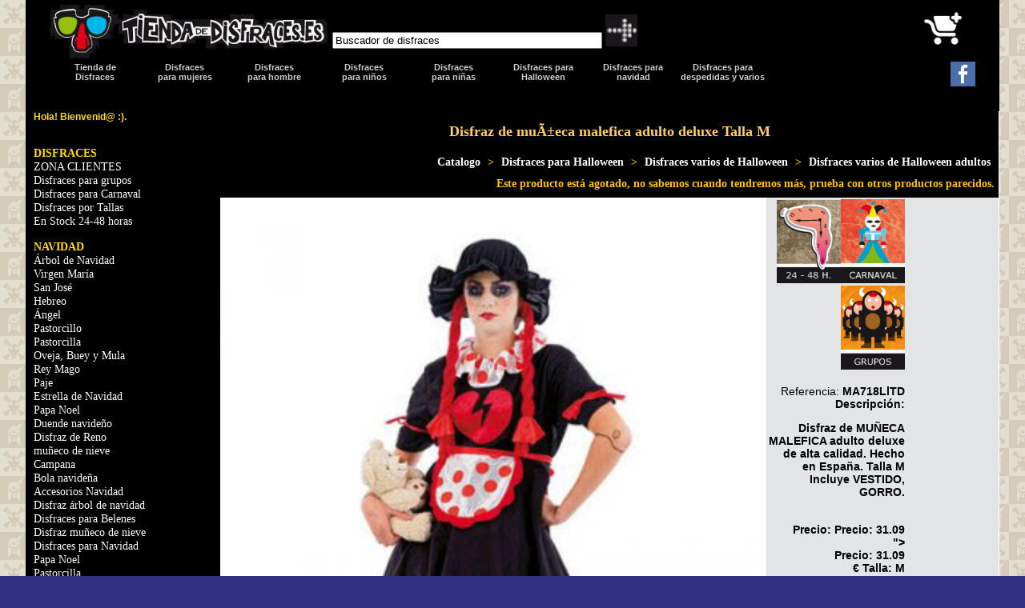

--- FILE ---
content_type: text/html; charset=ISO-8859-1
request_url: https://www.tiendadedisfraces.es/disfraz_de_mueca_malefica_adulto_deluxe_talla_m-id-772.html
body_size: 13965
content:

<!DOCTYPE html>
<html itemscope="" itemtype="http://schema.org/WebPage" lang="es" >
<head>
<meta charset="UTF-8">
<style type="text/css">
        body {	
	background-color:  #e3e0cf;
        background-image:  url(/imagenes/design/img_de_fondo.png);
        margin:0;    
	background-color:  #312f81;
	font: 2vmin Verdana, Arial, Helvetica, sans-serif;       
}
@media only screen and (min-width: 800px) {
  body {
       font: 2vmin Verdana, Arial, Helvetica, sans-serif;
  } 
}
@media only screen and (max-width: 800px) {
  body {
       font: 10px Verdana, Arial, Helvetica, sans-serif;
  } 
}

/* CUERPO CSS *************************************************************/
.cuerpo {

    margin-left: auto;
    margin-right: auto;
    width: 95%;
    background-color: #000000;

} 

/***** MENU LATERAL ********************************/
@media only screen and (max-width: 800px) {
  .cuerpomenu {
       display: none;
  } 
}
@media only screen and (min-width: 800px) {
  .cuerpomenu {
    float: left;
    margin-left: auto;
    margin-right: auto;
    width: 20%;
    background-color: #000000;
    display:table-cell;

  } 
}

/***** el contenido en si mismo ***********/
@media only screen and (min-width: 800px) {
.contenido {

    float: left;
    width: 80%;
    height: 100%;
    background-color: #ffffff;

  } 
}
@media only screen and (max-width: 800px) {
.contenido {
    float: left;
    width: 100%;
    background-color: #ffffff;

  } 
}

/* CABCECERA CSS ********************************************************/
@media only screen and (max-width: 800px) {
  .cabecera {
    margin-left: auto;
    margin-right: auto;
    width: 95%;
    background-color: #000000;
  } 
}
@media only screen and (min-width: 800px) {
  .cabecera {
     display: none;
  } 
}
@media only screen and (min-width: 800px) {
  .cabeceragrande {
    margin-left: auto;
    margin-right: auto;
    width: 95%;
    background-color: #000000;
  } 
}
@media only screen and (max-width: 800px) {
  .cabeceragrande {
     display: none;
  } 
}
ul.enlacescabecera {  /* ubicacion y ancho del menu */
    clear: both;
    float: left;
    list-style: none inside none;
    margin-left: auto;
    margin-right: auto;
    background-color: #000000;
}
ul.enlacescabecera > li {  /* cada pestaña */
    float: left;
    height: 44px;
    padding-bottom: 2px;
    position: relative;
    width: 112px;
}
ul.enlacescabecera > li > a { /* color pestañas visibles */
    /*background: url(/imagenes/design/tabs-over.png) no-repeat;*/
    color: #ffffff;
    display: block;
    font-size: 11px;
    font-weight: bold;
    /*height: 44px;*/
    margin: 1px;
    opacity: 0.8;
    padding: 0px;
    text-align: center;
    text-decoration: none;
    width: 110px;
   

}

/*** FIN DE CSS DE CABECERA CSS PEQUEÑA *************************/






/* RESTO CSS *************************************************************/

h1 {
position:relative;
font-size:2vmin;
font-weight:lighter;
color: #000000;
font:2vmin Arial;
}	
a:link { 
        text-decoration:none;
        color:#333333;
}
a:visited 
       {text-decoration:none;
        color:#333333;
}
a:hover{text-decoration:none;
        color:#333333;
  }
a:active{text-decoration:none}

/* paginar */
.paginar{
	text-align:center;
	padding:10px;
}
.paginar a{
	text-decoration:none;
	padding:6px;
	margin:2px;
	background-color:#C0FF3E;
	color:#333333;
}
.paginar b{
	padding:6px;
	margin:2px;
	background-color:#19AAD7;
	color:#FFFFFF;
}
/* /paginar */
	
#menu-col {
	margin-left:25px;
	font-family: "Verdana";
	font-weight: bold;	
	}	
	
#menu-tit {
	font-size:2vmin;
	font-weight: bold;
	font-family: "Verdana";
	margin-left:-30px;
	margin-bottom:0px;
	margin-top:0px;
	color:#ffda0e;
	list-style-type:none;
	}

#menu-tit a {
	font-size:2vmin;
	font-weight: bold;
	font-family: "Verdana";
	color:#ffda0e;
	}
#menu-tit a:hover {
	font-size:2vmin;
	font-weight: bold;
	font-family: "Verdana";
	color:#ff0000;
	}	
	
#menu a {
	font-size:2vmin;	
	font-family: "Verdana"; 
	list-style-type:none;
	margin-left:-30px;
 	margin-top:0px;
	padding:0px; 
	color:#fcfafd; 
	text-decoration:none;
        list-style:none;	
	}
	
#menu {	
	list-style:none;
	}	
	
#menu ul{
	list-style:none;
	}

#menu a:hover{ 
	list-style-type:none;
 	color:#ffda0e;
	}

#areas-pie {
	margin-top:-5px;
	margin-left:10px;
	border-right: 1px solid #ffffff;
	}
	
#areas-pie a {	
	font-family: "Verdana";
 	font-size:11px;
	text-decoration:none;
	color:#fcfafd;
	}
	
#areas-pie a:hover {
        color:#ffda0e; 
	}

.cesta_menu{
        margin-top:0px;
	font: 11px Verdana;
	color:#ffffff;
	background-color:#000000;
        padding-top:10px;
        padding-bottom:1px;
        
     
}
.cesta_menu.input{
        margin-top:0px;
	font: 11px Verdana;
     
}
.cesta_menu.caption{
	padding-top: 2px;
        padding-bottom: 2px;
        padding-left: 1px;
        padding-right: 1px;
	background: #000000;
	text-align:left;
	font-weight:bold;
	color: #000000;
}
.cesta_menu a{
	color:#333333;
}
.input_cesta{
	font: 10px Verdana;
      
}
input:focus {
  border: 2px solid #fcfafd;
  background: #fcfafd;
}
.productos_titulo{
	padding: 5px;
	background-color:#000000;
	color:#fdc300;
        font-family: "Verdana";
        font-weight: bold;
}
.productos_titulo a{
	padding: 5px;
	background-color:#000000;
	color:#ffffff;
        font-family: "Verdana";
        font-weight: bold;
        margin-top:5px;
        margin-bottom:5px;
}
caption{
        font-size:11px;
        padding: 3px;
	background:#000000;
	color:#fdc300;
        font-family: "Verdana";
        font-weight: bold;
}
#submit {
	background: url(/imagenes/upload/image/FLECHAFONDONEGRO.png) no-repeat;
	width: 21px;
	height: 21px;
	}

.buscador{
          margin-left:15px;
}
.cesta_modulo_resumen {
	background:#C3C3C3;
}




h1 {
        font:2vmin Arial;
	padding: 5px;
        color: #000000;
        font-family: "Verdana";
        font-weight: bold;

}
h2 {
        font:10px Arial;
	padding: 5px;
        color: #000000;
        font-family: "Verdana";
        font-weight: bold;

}
/* probando imagenes grandes */
#panel {

}
#panel ul {list-style-type: none;
display: inline;
}
#panel a:hover {position: relative;}

#panel a span { position: absolute;
left: -30px;
top: -100px!important;
top: -30px;
display: none;

}
#panel a:hover span {display: block;}
a span img {
height: 380px;
border: 1px solid #000000;
}
/* fin pruebas imagenes grandes  */
	
a:link { 
        text-decoration:none;
        color:#333333;
}
a:visited 
       {text-decoration:none;
        color:#333333;
}
a:hover{text-decoration:none;
        color:#333333;
  }
a:active{text-decoration:none}

/* paginar */
.paginar{
	text-align:center;
	padding:10px;
}
.paginar a{
	text-decoration:none;
	padding:6px;
	margin:2px;
	background-color:#C0FF3E;
	color:#333333;
}
.paginar b{
	padding:6px;
	margin:2px;
	background-color:#19AAD7;
	color:#FFFFFF;
}
/* /paginar */
	
#menu-col {
	margin-left:25px;
	font-family: "Verdana";
	font-weight: bold;	
	}	
	
#menu-tit {
	font-size:2vmin;
	font-weight: bold;
	font-family: "Verdana";
	margin-left:-30px;
	margin-bottom:0px;
	margin-top:0px;
	color:#ffda0e;
	list-style-type:none;
	}

#menu-tit a {
	font-size:2vmin;
	font-weight: bold;
	font-family: "Verdana";
	color:#ffda0e;
	}
#menu-tit a:hover {
	font-size:2vmin;
	font-weight: bold;
	font-family: "Verdana";
	color:#ff0000;
	}	
	
#menu a {
	font-size:2vmin;	
	font-family: "Verdana"; 
	list-style-type:none;
	margin-left:-30px;
 	margin-top:0px;
	padding:0px; 
	color:#fcfafd; 
	text-decoration:none;
        list-style:none;	
	}
	
#menu {	
	list-style:none;
	}	
	
#menu ul{
	list-style:none;
	}

#menu a:hover{ 
	list-style-type:none;
 	color:#ffda0e;
	}

#areas-pie {
	margin-top:-5px;
	margin-left:10px;
	border-right: 1px solid #ffffff;
	}
	
#areas-pie a {	
	font-family: "Verdana";
 	font-size:11px;
	text-decoration:none;
	color:#fcfafd;
	}
	
#areas-pie a:hover {
        color:#ffda0e; 
	}

.cesta_menu{
        margin-top:0px;
	font: 11px Verdana;
	color:#ffffff;
	background-color:#000000;
        padding-top:10px;
        padding-bottom:1px;
        
     
}
.cesta_menu.input{
        margin-top:0px;
	font: 11px Verdana;
     
}
.cesta_menu.caption{
	padding-top: 2px;
        padding-bottom: 2px;
        padding-left: 1px;
        padding-right: 1px;
	background: #000000;
	text-align:left;
	font-weight:bold;
	color: #000000;
}
.cesta_menu a{
	color:#333333;
}
.input_cesta{
	font: 10px Verdana;
      
}
input:focus {
  border: 2px solid #fcfafd;
  background: #fcfafd;
}
.productos_titulo{
	padding: 5px;
	background-color:#000000;
	color:#fdc300;
        font-family: "Verdana";
        font-weight: bold;
}
.productos_titulo a{
	padding: 5px;
	background-color:#000000;
	color:#ffffff;
        font-family: "Verdana";
        font-weight: bold;
        margin-top:5px;
        margin-bottom:5px;
}
caption{
        font-size:11px;
        padding: 3px;
	background:#000000;
	color:#fdc300;
        font-family: "Verdana";
        font-weight: bold;
}
#submit {
	background: url(/imagenes/upload/image/FLECHAFONDONEGRO.png) no-repeat;
	width: 21px;
	height: 21px;
	}

.buscador{
          margin-left:15px;
}




.encabezado_segundo {
	line-height:30px;
	letter-spacing:1px;
	padding:3px;
	text-align:center;
	color:white;
	background:black;
}

caption.encabezado_primero_cesta {
	text-align:center;
	color:white;
	background-image: url(/imagenes/fondo_cabezera.png);
}


td.encabezado_td_1_cesta {
	text-align:left;
	color:white;
	background:black;
}
td.encabezado_td_2_cesta {
	text-align:left;
	color:white;
	background:black;
	width:75%;
}
td.descuento_aviso {
	text-align:left;
	color:white;
	background:red;
	width:50%
}

td.descuento_texto {
	text-align:left;
	color:white;
	background:#66CC00;
	width:50%
}




th.encabezado_th {
	text-align:center;
	color:white;
	background:black;
}

.boton_submit {
	text-align:center;
	color:white;
	background-image: url(/imagenes/fondo_cabezera.png);
}

.boton_submit_2 {
	float:right;
	text-align:center;
	color:white;
	background-image: url(/imagenes/fondo_cabezera.png);
}

form.formulario {
	background: #C3C3C3;
}

.encabezado_1 {
	text-align:left;
	color:white;
	background:black;
}
.encabezado_2 {
	text-align:left;
	color:white;
	background:black;

}

.resaltado {
	color:red;
}
.resaltado_ok {
	color:green;
}

caption.encabezado_primero_pedido {
	text-align:center;
	color:white;
	background-image: url(/imagenes/fondo_cabezera.png);
}
.encabezado_segundo_pedido {
	text-align:center;
	color:white;
	background-image: url(/imagenes/fondo_cabezera.png);
}


td.encabezado_td_1_pedido {
        padding:3px;
	color:white;
	background:black;
}
td.encabezado_td_2_pedido {
	text-align:left;
	color:white;
	background:black;
        padding:3px;
}
td.encabezado_td_3_pedido {
	text-align:right;
	color:white;
	background:black;
}

td.celda_1 {
	text-align:right;
	background:#C3C3C3;
}
td.celda_2 {
	text-align:left;
	background:#C3C3C3;
        padding:3px;
}
td.celda_3 {
	text-align:right;
	font-size: large;
	background:#C3C3C3;
}

.resaltado_info {
	padding:4px;
	margin:5px 0;
	border-bottom:1px dotted #CCCCCC;
	color:grey;
}

td.estado_actual{
	color:white;
	background-image: url(/imagenes/fondo_cabezera.png);
}

td.estado_1{
	color:black;
	background: #ee8360;
}
td.estado_2{
	color:black;
	background: #f5b093;
}
td.estado_3{
	color:black;
	background: #fbd9c9;
}


#menu_comp {
padding-left:100px;
}
#menu_comp ul{
    list-style:none; /* Eliminamos los bullets */
    margin:0px; /* Quitamos los margenes */
    padding:0px; /* Quitamos el padding */
}
#menu_comp ul li {
    float:left; /* Hacemos que el menu se muestre horizontal */
    padding-left:3px;
    padding-right:3px;
}
#menu_comp ul li a{
    text-decoration:none;
    color:#CCCCCC;
    font-weight:bold;
}
#menu_comp ul li a:hover{
    color:#FFFFFF;
}

#comentarios_face {
    padding-left:5px;
}
/* menu desplegable superior
----------------------------------*/

ul.oe_menu {  /* ubicacion y ancho del menu */
    clear: both;
    float: left;
    list-style: none inside none;
    margin: 0 0 0 -40px;
    position: relative;
    /*width: 100%;*/
}
ul.oe_menu > li {  /* cada pestaña */
    float: left;
    height: 44px;
    padding-bottom: 2px;
    position: relative;
    width: 112px;
}
ul.oe_menu > li > a { /* color pestañas visibles */
    /*background: url(/imagenes/design/tabs-over.png) no-repeat;*/
    color: #ffffff;
    display: block;
    font-size: 11px;
    font-weight: bold;
    /*height: 44px;*/
    margin: 1px;
    opacity: 0.8;
    padding: 0px;
    text-align: center;
    text-decoration: none;
    width: 110px;
   

}
.oe_wrapper ul.hovered > li > a { 
    /* PESTAÑA CUANDOP ESTÁS SOBRE ELLA, AFECTA A TODAS  */
    /*background: url(/imagenes/design/tabs-over.png) no-repeat;*/
    /*background: none repeat scroll 0 0 #98C10F;*/
    text-shadow: 0 0 1px #ccc;
    color: #ffffff;
}
ul.oe_menu > li > a:hover, ul.oe_menu > li.selected > a { 
   /* FONDO DE PESTAÑA SELECCIONADA color pestañas seleccionada  */
   /*background: none repeat scroll 0 0 #0B585E;*/
    background: none repeat scroll 0 0 #ffffff;
    color: #ffffff;
    display: block;
    color: #000000;
    opacity: 1;
}

ul.oe_menu div { 
    /* bloque oculto */
    background: none repeat scroll 0 0 #000000;
    display: none;
    height: 100%px;
    left: 0px;
    padding: 0px;
    position: absolute;
    top: 44px;
    width: 1013px;
}
ul.oe_menu div ul li a {
    color: #fff;
    display: block;
    font-size: 2vmin;
    margin: 2px;
    padding: 2px 2px 2px 4px;
    text-decoration: none;
}
ul.oe_menu div ul.oe_full {
    width: 100%;
}
ul.oe_menu div ul li a:hover {
    background: none repeat scroll 0 0 #000000;
    color: #FFF;
}
ul.oe_menu li ul {
    float: left;
    list-style: none outside none;
    margin-right: 0px;
    text-align: left;
    width: 150px;
}
li.oe_heading {  /* borde del bloque ocultor */
    border-bottom: 1px solid #000;
    color: #000;
    font-size: 16px;
    margin-bottom: 10px;
    padding-bottom: 6px;
    text-shadow: 0 0 1px #ccc;
}        </style>
<meta property="og:type" content="website"> 
<meta property="og:url" content="https://www.tiendadedisfraces.es//disfraz_de_mueca_malefica_adulto_deluxe_talla_m-id-772.html"> 
<meta property="og:image" content="https://www.tiendadedisfraces.es/imagenes/productos/772_XGShd0xZRtcPDsz.jpg">
<meta property="og:title" content="Disfraz de muÃ±eca malefica adulto deluxe Talla M">
<meta property="og:description" content="Disfraz de MU&Ntilde;ECA MALEFICA adulto deluxe de alta calidad. Hecho en Espa&ntilde;a. Talla M Incluye VESTIDO, GORRO.">
<title>Disfraz de muÃ±eca malefica adulto deluxe Talla M</title>
<meta name="Keywords" content="">
<meta name="description" content="Disfraz de MU&Ntilde;ECA MALEFICA adulto deluxe de alta calidad. Hecho en Espa&ntilde;a. Talla M Incluye VESTIDO, GORRO.">
	<script language="javascript">
		var misImagenes= new Array()
			misImagenes [0]= "https://www.tiendadedisfraces.es/imagenes/productos/772_XGShd0xZRtcPDsz.jpg"; 															var i = 0;
			//funcion de carga de la primera imagen
			function cargarImagen(){
				document.imgSrc.src = misImagenes[i];
			}
			function ver(valor){
				document.imgSrc.src = misImagenes[valor];
			}
		//Llamar a la funciÃ³n
		window.onload=cargarImagen;
	</script>
    <meta name="viewport" content="width=device-width, initial-scale=1.0">
<meta name="google-site-verification" content="x_-d3hduR8PAfjmitzhjBkE88_R5sSlHUy6MO2OWZj8" />
<meta name="google-site-verification" content="X5R2_oYLGlXJF0AN4ux8EmokY90wjliC85DfLRz9ht0" />
<meta property="fb:app_id" content="243774899032164"/>
<meta name="google-site-verification" content="Bv5iNYg3hCtm4aaIlIceT4pv-jqFCnB_mO4h7tJefiU" />
<meta name="google-site-verification" content="Plrb5oxwpOdQ1UjIUoCGd3M2x2VX4iayXEFVwOo0UtQ" />
<meta http-equiv="Content-Language" content="es" />
<meta name="google-site-verification" content="4pbGkQ6cwyFXeIsvanzG1r7hyJL5xX_dEMAS3NnGVNM" />
<meta name="google-site-verification" content="x_-d3hduR8PAfjmitzhjBkE88_R5sSlHUy6MO2OWZj8" />
<meta name="msvalidate.01" content="864B9EA144A3AC166DAD5DAAD0D81D5F" />
<script src="/js/jquery.min.js"></script>
<script type='text/javascript'>
//<![CDATA[
            $(function() {
				var $oe_menu		= $('#oe_menu');
				var $oe_menu_items	= $oe_menu.children('li');
				var $oe_overlay		= $('#oe_overlay');

                $oe_menu_items.bind('mouseenter',function(){
					var $this = $(this);
					$this.addClass('slided selected');
					$this.children('div').css('z-index','9999').stop(true,true).slideDown(100,function(){
						$oe_menu_items.not('.slided').children('div').hide();
						$this.removeClass('slided');
					});
				}).bind('mouseleave',function(){
					var $this = $(this);
					$this.removeClass('selected').children('div').css('z-index','1');
				});

				$oe_menu.bind('mouseenter',function(){
					var $this = $(this);
					
					$this.addClass('hovered');
				}).bind('mouseleave',function(){
					var $this = $(this);
					$this.removeClass('hovered');
					
					$oe_menu_items.children('div').hide();
				})
            });
      //]]>
</script>
</head>
<body><div class="cabecera"><table>            <tr>            <td width="40%"><a href="/"><img width="100%" border="0" src="/imagenes/upload/image/tienda-de-disfraces.png" alt="logo tienda de disfraces" title="logo tienda de disfraces" /></a></td>            <td>            <form style="margin: 5pt; padding: 0pt;" action="/" method="post" name="buscador">                <p style="text-align: left;"><span style="color: rgb(139, 140, 141);"><input type="text" gtbfieldid="25" size="15%" value="Buscador de disfraces" onblur="if (this.value == '') {this.value = 'pon aquí tu busqueda...';}" onfocus="if (this.value == 'Encuentra lo que buscas...') {this.value = '';}" name="palabra_buscar" /></span> <input type="hidden" name="opcion" value="1" /> <input type="hidden" name="seccion" value="buscar" /> <input width="25" vspace="3" type="image" align="absbottom" hspace="0" longdesc="undefined" src="/imagenes/upload/image/FLECHAFONDONEGRO.png" /></p>            </form>            </td>        </tr>    </table><p style="text-align: center;"><span style="font-size: larger;"><a href="http://www.tiendadedisfraces.es/"><span style="background-color: rgb(0, 0, 0);"><span style="color: rgb(255, 255, 255);">Disfraces |</span></span></a><span style="background-color: rgb(0, 0, 0);"><span style="color: rgb(255, 255, 255);"> </span></span></span><span style="font-size: larger;"><a href="http://www.tiendadedisfraces.es/es/disfraces-para-mujeres.html"><span style="background-color: rgb(0, 0, 0);"><span style="color: rgb(255, 255, 255);">Mujer</span></span></a><span style="background-color: rgb(0, 0, 0);"><span style="color: rgb(255, 255, 255);">  | </span></span></span><span style="font-size: larger;"><a href="http://www.tiendadedisfraces.es/es/disfraces-para-hombres.html"><span style="background-color: rgb(0, 0, 0);"><span style="color: rgb(255, 255, 255);">Hombre | </span></span></a><span style="background-color: rgb(0, 0, 0);"><span style="color: rgb(255, 255, 255);"> </span></span></span><span style="font-size: larger;"><a href="http://www.tiendadedisfraces.es/es/disfraces-para-ninos.html"><span style="background-color: rgb(0, 0, 0);"><span style="color: rgb(255, 255, 255);">Niños</span></span></a><span style="background-color: rgb(0, 0, 0);"><span style="color: rgb(255, 255, 255);"> | </span></span></span><span style="font-size: larger;"><a href="http://www.tiendadedisfraces.es/es/disfraces-para-ninas.html"><span style="background-color: rgb(0, 0, 0);"><span style="color: rgb(255, 255, 255);">Niñas</span></span></a><span style="background-color: rgb(0, 0, 0);"><span style="color: rgb(255, 255, 255);"> | </span></span></span><span style="font-size: larger;"><a href="http://www.tiendadedisfraces.es/disfraces-para-halloween-adultos.html"><span style="background-color: rgb(0, 0, 0);"><span style="color: rgb(255, 255, 255);">Halloween</span></span></a><span style="background-color: rgb(0, 0, 0);"><span style="color: rgb(255, 255, 255);"> </span></span></span><span style="font-size: larger;"><a href="http://www.tiendadedisfraces.es/disfraces-navidad/"><span style="background-color: rgb(0, 0, 0);"><span style="color: rgb(255, 255, 255);">| Navidad</span></span></a><span style="background-color: rgb(0, 0, 0);"><span style="color: rgb(255, 255, 255);"> </span></span></span><a href="http://www.tiendadedisfraces.es/disfraces-para-despedidas-de-soltero-soltera-cid-44.html"><span style="font-size: larger;"><span style="background-color: rgb(0, 0, 0);"><span style="color: rgb(255, 255, 255);">| Despedidas y varios</span></span></span></a></p></div><div class="cabeceragrande"><table width="95%" align="center" cellspacing="0" cellpadding="0" border="0" bgcolor="#ffffff" valign="top">            <tr bgcolor="000000">            <td width="30%"><a href="/"><img width="100%" border="0" src="/imagenes/upload/image/tienda-de-disfraces.png" alt="logo tienda de disfraces" title="logo tienda de disfraces" /></a></td>            <td width="50%">            <div class="buscar">            <form style="margin: 5pt; padding: 0pt;" action="/" method="post" name="buscador">                <p style="text-align: left;"><span style="color: rgb(139, 140, 141);"><input type="text" gtbfieldid="53" size="40%" value="Buscador de disfraces" onblur="if (this.value == '') {this.value = 'pon aquí tu busqueda...';}" onfocus="if (this.value == 'Encuentra lo que buscas...') {this.value = '';}" name="palabra_buscar" /></span> <input type="hidden" name="opcion" value="1" /> <input type="hidden" name="seccion" value="buscar" /> <input width="7%" vspace="3" type="image" align="absbottom" hspace="0" longdesc="undefined" src="/imagenes/upload/image/FLECHAFONDONEGRO.png" /></p>            </form>            </div>            </td>            <td width="250"><!--<div class="g-plusone" style="
 width: 50px; height: 50px; 
" data-size="tall"></div>

<script>(function(d, s, id) {
  var js, fjs = d.getElementsByTagName(s)[0];
  if (d.getElementById(id)) return;
  js = d.createElement(s); js.id = id;
  js.src = "//connect.facebook.net/es_ES/all.js#xfbml=1";
  fjs.parentNode.insertBefore(js, fjs);
}(document, 'script', 'facebook-jssdk'));</script>
<div class="fb-like" style="width: 50px; height: 50px;" data-href="HTTP://www.facebook.com/tiendadedisfraces.es" data-width="50" data-layout="box_count" data-action="like" data-show-faces="false" data-share="false">
</div>--></td>            <td width="190" style="text-align: right;">
<table cellspacing="0" cellpadding="0" border="0" align="center" width="120">
 <tr>
  <td colspan="4" >
   <a href="https://www.tiendadedisfraces.es/es/cesta_compra.html"><img height="55" alt="carrito disfraces" border="0" src="https://www.tiendadedisfraces.es/imagenes/upload/image/black.jpg"/></a>
  </td>
 </tr>
</table></td>        </tr>        <tr bgcolor="000000">            <td colspan="4"><div class="oe_wrapper">
<ul id="oe_menu" class="oe_menu">

  <li><a href="http://www.tiendadedisfraces.es/">Tienda de <br />Disfraces</a>
    <div>
     <ul><table width="100%">            <tr>            <td valign="top">            <ul>                <li id="menu-tit">TIENDA DE DISFRACES</li>                <li id="menu"><a href="/accesorios-y-complementos-para-disfraces-cid-58.html">Accesorios y Complementos</a></li>                <li id="menu"><a href="/disfraz-de-animal/">Animal</a></li>                <li id="menu"><a href="/disfraces-de-animales-cid-39.html">Animales</a></li>                <li id="menu"><a href="/disfraz-de-pollo.html">Pollo</a></li>                <li id="menu"><a href="/disfraces-de-arabes-e-hindus-cid-20.html">&Aacute;rabes</a></li>                <li id="menu"><a href="/disfraces-de-payasos-arlequines-y-circo-cid-38.html">arlequines</a></li>                <li id="menu"><a href="/disfraces-de-vikingos-y-barbaros-cid-15.html">B&aacute;rbaros</a></li>                <li id="menu"><a href="/saquitos-y-nanas-para-bebes-cid-51.html">Disfraces para Beb&eacute;s</a></li>                <li id="menu"><a href="/disfraces-de-cabaret-can-can-y-charleston-cid-26.html">Cabaret</a></li>                <li id="menu"><a href="/disfraces-de-cabaret-can-can-y-charleston-cid-26.html">Can Can</a></li>                <li id="menu"><a href="/disfraces-de-cabaret-can-can-y-charleston-cid-26.html">Charlest&oacute;n</a></li>                <li id="menu"><a href="/disfraces-de--caribenos-o-rumberos-cid-45.html"> Caribe&ntilde;os</a></li>                <li id="menu"><a href="/disfraces-de-trogloditas-y-cavernicolas-cid-43.html">Cavern&iacute;colas</a></li>                <br />                <br />            </ul>            </td>            <td valign="top">            <ul>                <li id="menu"><a href="/disfraces-de-piratas-corsarios-cid-14.html">Corsarios</a></li>                <li id="menu"><a href="/disfraces-de-cuentos-cid-10.html">Cuentos Populares</a></li>                <li id="menu"><a href="/disfraces-de-monjas-y-curas-cid-27.html">Curas</a></li>                <li id="menu"><a href="/disfraces-para-despedidas-de-soltero-soltera-cid-44.html">Despedidas</a></li>                <li id="menu"><a href="/disfraces-de-elfos-gnomos-duendes-ninfas-hadas-cid-40.html">Duendes</a></li>                <li id="menu"><a href="/disfraces-de-egipcios-cid-144.html">Egipcios</a></li>                <li id="menu"><a href="/disfraces-de-elfos-gnomos-duendes-ninfas-hadas-cid-40.html">Elfos</a></li>                <li id="menu"><a href="/disfraces-de-enfermeras-y-medicos-cid-68.html">enfermeras</a></li>                <li id="menu"><a href="/disfraces-de-epoca-cid-22.html">&Eacute;poca</a></li>                <li id="menu"><a href="/disfraces-de-escoces-cid-61.html">Escoc&eacute;s</a></li>                <li id="menu"><a href="/disfraces-de-frutas-flores-y-hortalizas-cid-52.html">Frutas y hortalizas</a></li>                <li id="menu"><a href="/disfraces-de-elfos-gnomos-duendes-ninfas-hadas-cid-40.html">Gnomos</a></li>                <li id="menu"><a href="/disfraces-de-goyescos-cid-42.html">Goyescos</a></li>                <li id="menu"><a href="/disfraces-de-griegos-cid-145.html">Griegos</a></li>                <li id="menu"><a href="/disfraces-de-elfos-gnomos-duendes-ninfas-hadas-cid-40.html">Hadas</a></li>            </ul>            </td>            <td valign="top">            <ul>                <li id="menu"><a href="/disfraces-de-hippies-y-rock-anos-60-y-70-cid-30.html">Hippies</a></li>                <li id="menu"><a href="/disfraces-de-arabes-e-hindus-cid-20.html">Hind&uacute;s</a></li>                <li id="menu"><a href="/disfraces-de-magos-cid-67.html">Magos</a></li>                <li id="menu"><a href="/disfraces-de-goyescos-cid-42.html">Madrile&ntilde;os</a></li>                <li id="menu"><a href="/disfraces-de-enfermeras-y-medicos-cid-68.html">Medicos</a></li>                <li id="menu"><a href="/disfraces-medievales-cid-11.html">Medievales</a></li>                <li id="menu"><a href="/disfraces-de-monjas-y-curas-cid-27.html">Monjas</a></li>                <li id="menu"><a href="/disfraces-morphsuits.html">Morphsuits</a></li>                <li id="menu"><a href="/disfraces-de-mosqueteros-cid-23.html">Mosqueteros</a></li>                <li id="menu"><a href="/disfraces-de-elfos-gnomos-duendes-ninfas-hadas-cid-40.html">Ninfas</a></li>                <li id="menu"><a href="/disfraces-del-oeste-cid-25.html">Disfraces del Oeste</a></li>                <li id="menu"><a href="/disfraces-orientales-cid-19.html">Disfraces Orientales</a></li>                <li id="menu"><a href="/disfraces-de-payasos-arlequines-y-circo-cid-38.html">Payasos</a></li>                <li id="menu"><a href="/disfraz-de-pescador.html">pescador</a></li>                <br />            </ul>            </td>            <td valign="top">            <ul>                <li id="menu"><a href="/disfraces-de-piratas-corsarios-cid-14.html">Piratas</a></li>                <li id="menu"><a href="/disfraz-de-policia.html">Policia</a></li>                <li id="menu"><a href="/disfraces-de-princesas-principes-y-reyes-cid-13.html">Princesitas</a></li>                <li id="menu"><a href="/disfraces-de-princesas-principes-y-reyes-cid-13.html">Pr&iacute;ncipes</a></li>                <li id="menu"><a href="/disfraces-de-hippies-y-rock-anos-60-y-70-cid-30.html">Disfraces Rock a&ntilde;os 60-70</a></li>                <li id="menu"><a href="/disfraz-de-romana.html">Romana</a></li>                <li id="menu"><a href="/disfraces-de-romanos-cid-143.html">Romanos</a></li>                <li id="menu"><a href="/disfraces-de--caribenos-o-rumberos-cid-45.html">Rumberos</a></li>                <li id="menu"><a href="/disfraz-de-seta/">Seta</a></li>                <li id="menu"><a href="/disfraces-de-superheroes-cid-56.html">Superh&eacute;roes</a></li>                <li id="menu"><a href="/disfraces-de-trogloditas-y-cavernicolas-cid-43.html">Trogloditas</a></li>                <li id="menu"><a href="/disfraces-de-uniformes-cid-29.html">Uniformes</a></li>                <li id="menu"><a href="/disfraz-de-vaquero.html">Vaquero</a></li>                <li id="menu"><a href="/disfraces-varios-cid-63.html">Disfraces varios</a></li>            </ul>            <ul><br />                <br />            </ul>            </td>            <td valign="top">            <ul>                <li id="menu"><a href="/disfraz-de-verdugo-medieval.html">Verdugo</a></li>                <li id="menu"><a href="/disfraces-de-vikingos-y-barbaros-cid-15.html">Vikingos</a></li>                <li id="menu"><a href="/maquillaje-cid-402.html">Maquillajes</a></li>                <li id="menu"><a href="/pelucas-y-calvas-cid-34.html">Pelucas y calvas</a></li>                <li id="menu"><a href="/disfraces-de-personajes-historicos-cid-50.html">Personajes Hist&oacute;ricos</a></li>                <li id="menu"><a href="/disfraces-de-personajes-de-pelicula-cid-46.html">Personajes de Pel&iacute;cula</a></li>                <li id="menu"><a href="/disfraces-de-personajes-de-television-cid-37.html">Personajes de Televisi&oacute;n</a></li>                <li id="menu"><a href="/trajes-de-flamenca-cordobesas-y-sevillanas-cid-71.html">Trajes de Cordobesas</a></li>                <li id="menu"><a href="/trajes-de-flamenca-cordobesas-y-sevillanas-cid-71.html">Trajes de Flamenca</a></li>                <li id="menu"><a href="/disfraces-de-trajes-regionales-cid-12.html">Trajes Regionales</a></li>                <li id="menu"><a href="/trajes-de-flamenca-cordobesas-y-sevillanas-cid-71.html">Trajes de Sevillanas</a></li>                <li id="menu"><a href="/es/disfraces-para-colegios.html">Disfraces para colegios</a></li>            </ul>            </td>        </tr>    </table></ul>
    </div>
  </li>

   <li><a href="http://www.tiendadedisfraces.es/es/disfraces-para-mujeres.html">Disfraces<br />para mujeres</a>
    <div style="left:-111px;">
      <ul><table width="100%">            <tr>            <td valign="top">            <ul>                <li id="menu-tit">DISFRACES PARA MUJERES</li>                <li id="menu"><a href="/accesorios-y-complementos-para-disfraces-cid-58.html">Accesorios y Complementos</a></li>                <li id="menu"><a href="/disfraz-de-animal/">Animal</a></li>                <li id="menu"><a href="/disfraces-de-animales-cid-39.html">Animales</a></li>                <li id="menu"><a href="/disfraz-de-pollo.html">Pollo</a></li>                <li id="menu"><a href="/disfraces-de-arabes-e-hindus-para-mujer-cid-141.html">&Aacute;rabes</a></li>                <li id="menu"><a href="/disfraces-de-payasos-para-mujer-cid-207.html">arlequines</a></li>                <li id="menu"><a href="/disfraces-de-vikingos-y-barbaros-para-mujer-cid-129.html">B&aacute;rbaros</a></li>                <li id="menu"><a href="/disfraces-de-cabaret-can-can-y-charleston-mujer-cid-167.html">Cabaret</a></li>                <li id="menu"><a href="/disfraces-de-cabaret-can-can-y-charleston-mujer-cid-167.html">Can Can</a></li>                <li id="menu"><a href="/disfraces-de-cabaret-can-can-y-charleston-mujer-cid-167.html">Charlest&oacute;n</a></li>                <li id="menu"><a href="/disfraces-de-caribenos-o-rumberos-para-mujer-cid-231.html"> Caribe&ntilde;as y rumberas</a></li>                <li id="menu"><a href="/disfraces-de-trogloditas-y-cavernicolas-mujer-cid-225.html">Cavern&iacute;colas</a></li>                <li id="menu"><a href="/disfraces-de-piratas-para-mujeres-cid-123.html">Corsarios</a></li>                <li id="menu"><a href="/disfraces-de-cuentos-para-mujeres-cid-107.html">Cuentos Populares</a></li>            </ul>            </td>            <td valign="top">            <ul>                <li id="menu"><a href="/disfraces-para-despedida-de-soltera-mujer-cid-195.html">Despedidas</a></li>                <li id="menu"><a href="/disfraces-de-enfermeras-y-medicos-mujer-cid-351.html">Doctoras y medicos</a></li>                <li id="menu"><a href="/disfraces-elfo-gnomo-duende-ninfa-hada-mujer-cid-213.html">Duendes</a></li>                <li id="menu"><a href="/disfraces-de-egipcia-para-mujer-cid-393.html">Egipcia</a></li>                <li id="menu"><a href="/disfraces-elfo-gnomo-duende-ninfa-hada-mujer-cid-213.html">Elfa</a></li>                <li id="menu"><a href="/disfraces-de-enfermeras-y-medicos-mujer-cid-351.html">enfermeras</a></li>                <li id="menu"><a href="/disfraces-de-epoca-para-mujer-cid-153.html">&Eacute;poca</a></li>                <li id="menu"><a href="/disfraces-de-escoces-adultos-cid-364.html">Escoc&eacute;s</a></li>                <li id="menu"><a href="/disfraces-de-frutas-flores-y-hortalizas-adultos-cid-358.html">Frutas y hortalizas</a></li>                <li id="menu"><a href="/disfraces-elfo-gnomo-duende-ninfa-hada-mujer-cid-213.html">Gnomos</a></li>                <li id="menu"><a href="/disfraces-de-goyescos-para-mujer-cid-219.html">Goyesca</a></li>                <li id="menu"><a href="/disfraces-de-griega-para-mujer-cid-394.html">Griegos</a></li>                <li id="menu"><a href="/disfraces-elfo-gnomo-duende-ninfa-hada-mujer-cid-213.html">Hadas</a></li>                <li id="menu"><a href="/disfraces-de-hippies-adultos-cid-184.html">Hippies</a></li>                <li id="menu"><a href="/disfraces-de-arabes-e-hindus-para-mujer-cid-141.html">Hind&uacute;s</a></li>                <li id="menu"><a href="/disfraces-de-goyescos-para-mujer-cid-219.html">Madrile&ntilde;as</a></li>            </ul>            </td>            <td valign="top">            <ul>                <li id="menu"><a href="/disfraces-medievales-para-mujeres-cid-98.html">Disfraces Medievales</a></li>                <li id="menu"><a href="/disfraces-de-monjas-y-curas-para-mujer-cid-173.html">Monjas</a></li>                <li id="menu"><a href="/disfraces-morphsuits.html">Morphsuits</a></li>                <li id="menu"><a href="/disfraces-de-mosqueteros-para-mujer-cid-159.html">Mosqueteros</a></li>                <li id="menu"><a href="/disfraces-elfo-gnomo-duende-ninfa-hada-mujer-cid-213.html">Ninfas</a></li>                <li id="menu"><a href="/disfraces-de-indios-y-vaqueros-para-mujer-cid-161.html">Disfraces del Oeste</a></li>                <li id="menu"><a href="/disfraces-orientales-para-mujer-cid-135.html">Disfraces Orientales</a></li>                <li id="menu"><a href="/disfraces-de-payasos-para-mujer-cid-207.html">Payasos</a></li>                <li id="menu"><a href="/disfraz-de-pescador.html">pescador</a></li>                <li id="menu"><a href="/disfraces-de-piratas-para-mujeres-cid-123.html">Piratas</a></li>                <li id="menu"><a href="/disfraz-de-policia.html">Policia</a></li>                <li id="menu"><a href="/disfraces-de-princesas-principes-y-reyes-mujer-cid-119.html">Princesitas</a></li>                <li id="menu"><a href="/disfraces-de-princesas-principes-y-reyes-mujer-cid-119.html">Pr&iacute;ncipes</a></li>                <li id="menu"><a href="/disfraces-de-rockeros-anos-60-y-70-adultos-cid-187.html">Disfraces Rock a&ntilde;os 60-70</a></li>                <li id="menu"><a href="/disfraces-de-romana-para-mujer-cid-395.html">Romana</a></li>            </ul>            </td>            <td valign="top">            <ul>                <li id="menu"><a href="/disfraz-de-seta/">Disfraz de Seta</a></li>                <li id="menu"><a href="/disfraces-de-superheroes-cid-56.html">Superh&eacute;roinas</a></li>                <li id="menu"><a href="/disfraces-de-trogloditas-y-cavernicolas-mujer-cid-225.html">Trogloditas</a></li>                <li id="menu"><a href="/disfraces-de-uniformes-para-mujer-cid-179.html">Uniformes</a></li>                <li id="menu"><a href="/disfraces-de-indios-y-vaqueros-para-mujer-cid-161.html">Vaquero</a></li>                <li id="menu"><a href="/disfraces-varios-cid-63.html">Disfraces varios</a></li>                <li id="menu"><a href="/disfraces-de-vikingos-y-barbaros-para-mujer-cid-129.html">Vikingos</a></li>                <li id="menu"><a href="/disfraces-de-personajes-historicos-para-mujer-cid-245.html">Personajes Hist&oacute;ricos</a></li>                <li id="menu"><a href="/disfraces-de-personajes-de-pelicula-para-mujer-cid-237.html">Personajes de Pel&iacute;cula</a></li>                <li id="menu"><a href="/disfraces-de-personajes-de-television-mujer-cid-203.html">Personajes de Televisi&oacute;n</a></li>                <li id="menu"><a href="/trajes-de-flamenca-cordobesa-y-sevillana-mujer-cid-345.html">Trajes de Cordobesas</a></li>                <li id="menu"><a href="/trajes-de-flamenca-cordobesa-y-sevillana-mujer-cid-345.html">Trajes de Flamenca</a></li>                <li id="menu"><a href="/disfraces-de-trajes-regionales-cid-12.html">Trajes Regionales</a></li>                <li id="menu"><a href="/trajes-de-flamenca-cordobesas-y-sevillanas-cid-71.html">Trajes de Sevillanas</a></li>            </ul>            </td>        </tr>    </table></ul>
    </div>
   </li>

   <li><a href="http://www.tiendadedisfraces.es/es/disfraces-para-hombres.html">Disfraces<br />para hombre</a>
     <div style="left:-223px;">
      <ul><table width="100%">            <tr>            <td valign="top">            <ul>                <li id="menu-tit">DISFRACES PARA HOMBRE</li>                <li id="menu"><a href="/accesorios-y-complementos-para-disfraces-cid-58.html">Accesorios y Complementos</a></li>                <li id="menu"><a href="/disfraz-de-animal/">Animal</a></li>                <li id="menu"><a href="/disfraces-de-animales-cid-39.html">Animales</a></li>                <li id="menu"><a href="/disfraz-de-pollo.html">Pollo</a></li>                <li id="menu"><a href="/disfraces-de-arabes-e-hindus-cid-20.html">&Aacute;rabes</a></li>                <li id="menu"><a href="/disfraces-de-payasos-arlequines-y-circo-cid-38.html">arlequines</a></li>                <li id="menu"><a href="/disfraces-de-vikingos-y-barbaros-cid-15.html">B&aacute;rbaros</a></li>                <li id="menu"><a href="/saquitos-y-nanas-para-bebes-cid-51.html">Disfraces para Beb&eacute;s</a></li>                <li id="menu"><a href="/disfraces-de-cabaret-can-can-y-charleston-cid-26.html">Cabaret</a></li>                <li id="menu"><a href="/disfraces-de-cabaret-can-can-y-charleston-cid-26.html">Can Can</a></li>                <li id="menu"><a href="/disfraces-de-cabaret-can-can-y-charleston-cid-26.html">Charlest&oacute;n</a></li>                <li id="menu"><a href="/disfraces-de--caribenos-o-rumberos-cid-45.html"> Caribe&ntilde;os</a></li>                <li id="menu"><a href="/disfraces-de-trogloditas-y-cavernicolas-cid-43.html">Cavern&iacute;colas</a></li>                <li id="menu"><a href="/disfraces-de-piratas-corsarios-cid-14.html">Corsarios</a></li>            </ul>            </td>            <td valign="top">            <ul>                <li id="menu"><a href="/disfraces-de-cuentos-cid-10.html">Cuentos Populares</a></li>                <li id="menu"><a href="/disfraces-de-monjas-y-curas-cid-27.html">Curas</a></li>                <li id="menu"><a href="/disfraces-para-despedidas-de-soltero-soltera-cid-44.html">Despedidas</a></li>                <li id="menu"><a href="/disfraces-de-elfos-gnomos-duendes-ninfas-hadas-cid-40.html">Duendes</a></li>                <li id="menu"><a href="/disfraces-de-egipcios-cid-144.html">Egipcios</a></li>                <li id="menu"><a href="/disfraces-de-elfos-gnomos-duendes-ninfas-hadas-cid-40.html">Elfos</a></li>                <li id="menu"><a href="/disfraces-de-enfermeras-y-medicos-cid-68.html">enfermeras</a></li>                <li id="menu"><a href="/disfraces-de-epoca-cid-22.html">&Eacute;poca</a></li>                <li id="menu"><a href="/disfraces-de-escoces-cid-61.html">Escoc&eacute;s</a></li>                <li id="menu"><a href="/disfraces-de-elfos-gnomos-duendes-ninfas-hadas-cid-40.html">Gnomos</a></li>                <li id="menu"><a href="/disfraces-de-goyescos-cid-42.html">Goyescos</a></li>                <li id="menu"><a href="/disfraces-de-griegos-cid-145.html">Griegos</a></li>                <li id="menu"><a href="/disfraces-de-elfos-gnomos-duendes-ninfas-hadas-cid-40.html">Hadas</a></li>                <li id="menu"><a href="/disfraces-de-hippies-y-rock-anos-60-y-70-cid-30.html">Hippies</a></li>            </ul>            </td>            <td valign="top">            <ul>                <li id="menu"><a href="/disfraces-de-arabes-e-hindus-cid-20.html">Hind&uacute;s</a></li>                <li id="menu"><a href="/disfraces-de-magos-cid-67.html">Magos</a></li>                <li id="menu"><a href="/disfraces-de-goyescos-cid-42.html">Madrile&ntilde;os</a></li>                <li id="menu"><a href="/disfraces-de-enfermeras-y-medicos-cid-68.html">Medicos</a></li>                <li id="menu"><a href="/disfraces-medievales-para-hombres-cid-99.html">Medievales</a></li>                <li id="menu"><a href="/disfraces-de-monjas-y-curas-cid-27.html">Monjas</a></li>                <li id="menu"><a href="/disfraces-morphsuits.html">Morphsuits</a></li>                <li id="menu"><a href="/disfraces-de-mosqueteros-cid-23.html">Mosqueteros</a></li>                <li id="menu"><a href="/disfraces-de-elfos-gnomos-duendes-ninfas-hadas-cid-40.html">Ninfas</a></li>                <li id="menu"><a href="/disfraces-del-oeste-cid-25.html">Disfraces del Oeste</a></li>                <li id="menu"><a href="/disfraces-orientales-cid-19.html">Disfraces Orientales</a></li>                <li id="menu"><a href="/disfraces-de-payasos-arlequines-y-circo-cid-38.html">Payasos</a></li>                <li id="menu"><a href="/disfraz-de-pescador.html">pescador</a></li>                <li id="menu"><a href="/disfraces-de-piratas-corsarios-cid-14.html">Piratas</a></li>                <li id="menu"><a href="/disfraz-de-policia.html">Policia</a></li>            </ul>            </td>            <td valign="top">            <ul>                <li id="menu"><a href="/disfraces-de-princesas-principes-y-reyes-cid-13.html">Pr&iacute;ncipes</a></li>                <li id="menu"><a href="/disfraces-de-hippies-y-rock-anos-60-y-70-cid-30.html">Disfraces Rock a&ntilde;os 60-70</a></li>                <li id="menu"><a href="/disfraces-de-romanos-cid-143.html">Romanos</a></li>                <li id="menu"><a href="/disfraces-de--caribenos-o-rumberos-cid-45.html">Rumberos</a></li>                <li id="menu"><a href="/disfraz-de-seta/">Seta</a></li>                <li id="menu"><a href="/disfraces-de-superheroes-cid-56.html">Superh&eacute;roes</a></li>                <li id="menu"><a href="/disfraces-de-trogloditas-y-cavernicolas-cid-43.html">Trogloditas</a></li>                <li id="menu"><a href="/disfraces-de-uniformes-cid-29.html">Uniformes</a></li>                <li id="menu"><a href="/disfraz-de-vaquero.html">Vaquero</a></li>                <li id="menu"><a href="/disfraces-varios-cid-63.html">Disfraces varios</a></li>                <li id="menu"><a href="/disfraz-de-verdugo-medieval.html">Verdugo</a></li>                <li id="menu"><a href="/disfraces-de-vikingos-y-barbaros-cid-15.html">Vikingos</a></li>                <li id="menu"><a href="/disfraces-de-personajes-historicos-cid-50.html">Personajes Hist&oacute;ricos</a></li>                <li id="menu"><a href="/disfraces-de-personajes-de-pelicula-cid-46.html">Personajes de Pel&iacute;cula</a></li>                <li id="menu"><a href="/disfraces-de-personajes-de-television-cid-37.html">Personajes de Televisi&oacute;n</a></li>            </ul>            </td>        </tr>    </table></ul>
     </div>
   </li>

   <li><a href="http://www.tiendadedisfraces.es/es/disfraces-para-ninos.html">Disfraces <br />para niños</a>
    <div style="left:-335px;">
     <ul><table width="100%">            <tr>            <td valign="top">            <ul>                <li id="menu-tit">DISFRACES PARA NI&Ntilde;OS</li>                <li id="menu"><a href="/disfraces-de-caribenos-o-rumberos-para-nino-cid-232.html">Disfraz de rumbero</a></li>                <li id="menu"><a href="/disfraces-de-animales-para-ninos-cid-81.html">Disfraz de Animal</a></li>                <li id="menu"><a href="/disfraces-de-arabes-e-hindus-para-nino-cid-138.html">Disfraz de &Aacute;rabe e hind&uacute;</a></li>                <li id="menu"><a href="/disfraces-de-cabaret-can-can-y-charleston-nino-cid-168.html">Disfraz de de Cabaret, Can Can y Charlest&oacute;n</a></li>                <li id="menu"><a href="/disfraces-de-cuentos-para--ninos-cid-102.html">Disfraz de personajes de cuentos</a></li>                <li id="menu"><a href="/disfraces-de-romano-para-nino-cid-401.html">Disfraz de romano</a></li>                <li id="menu"><a href="/disfraces-de-egipcio-para-nino-cid-399.html">Disfraz de egipcio</a></li>                <li id="menu"><a href="/disfraces-de-griego-para-nino-cid-400.html">Disfraz de griego</a></li>                <li id="menu"><a href="/disfraces-elfo-gnomo-duende-ninfa-hada-nino-cid-214.html">Disfraz de Elfo, gnomo y duende</a></li>                <li id="menu"><a href="/disfraces-de-enfermeras-y-medicos-nino-cid-352.html">Disfraz de m&eacute;dico y enfermero</a></li>                <li id="menu"><a href="/disfraces-de-epoca-para-nino-cid-150.html">Disfraz de &Eacute;poca</a></li>                <li id="menu"><a href="/disfraces-de-escoces-infantiles-cid-365.html"> Disfraz de escoc&eacute;s</a></li>                <li id="menu"><a href="/disfraces-de-frutas-flores-y-hortalizas-infantiles-cid-359.html">Disfraz de frutas, flores y hortalizas</a></li>                <li id="menu"><a href="/disfraces-de-goyescos-para-nino-cid-220.html">Disfraz de goyesco</a></li>                <li id="menu"><a href="/disfraces-de-hippies-infantiles-cid-185.html">Disfraz de hippie</a></li>                <li id="menu"><a href="/disfraces-de-rockeros-anos-60-y-70-infantiles-cid-186.html">Disfraz de rockero a&ntilde;os 60 y 70</a></li>                <li id="menu"><a href="/disfraces-de-magos-para-ninos-cid-369.html">Disfraz de mago</a></li>                <li id="menu"><a href="/saquitos-y-nanas-para-bebes-cid-51.html">Disfraces para Beb&eacute;s</a></li>            </ul>            </td>            <td valign="top">            <ul>                <li id="menu"><a href="/disfraces-de-monjas-y-curas-nino-cid-338.html">Disfraz de monje y cura</a></li>                <li id="menu"><a href="/disfraces-de-mosqueteros-para-nino-cid-156.html">Disfraz de mosquetero</a></li>                <li id="menu"><a href="/disfraces-de-payasos-para-nino-cid-208.html">Disfraz de payaso</a></li>                <li id="menu"><a href="/disfraces-de-personajes-de-pelicula-para-nino-cid-238.html">Disfraz de personaje de pelicula</a></li>                <li id="menu"><a href="/disfraces-de-personajes-de-television-nino-cid-204.html">Disfraz de personajes de televisi&oacute;n</a></li>                <li id="menu"><a href="/disfraces-de-personajes-historicos-para-nino-cid-242.html">Disfraz de personajes hist&oacute;ricos</a></li>                <li id="menu"><a href="/disfraces-de-piratas-para-ninos-cid-120.html">Disfraz de pirata</a></li>                <li id="menu"><a href="/disfraces-de-princesas-principes-y-reyes-ninos-cid-116.html">Disfraz de rey y principe</a></li>                <li id="menu"><a href="/disfraces-de-superheroes-para-nino-cid-362.html">Disfraz de superheroe</a></li>                <li id="menu"><a href="/disfraces-de-trajes-regionales-para-nino-cid-113.html">Trajes regionales</a></li>                <li id="menu"><a href="/disfraces-de-trogloditas-y-cavernicolas-nino-cid-226.html">Disfraz de troglodita o cavern&iacute;cola</a></li>                <li id="menu"><a href="/disfraces-de-uniformes-para-nino-cid-180.html">Disfraz de uniformes</a></li>                <li id="menu"><a href="/disfraces-de-vikingos-y-barbaros-para-ninos-cid-126.html">Disfraz de vikingo y b&aacute;rbaros</a></li>                <li id="menu"><a href="/disfraces-de-indios-y-vaqueros-para-nino-cid-162.html">Disfraz de indio y vaquero</a></li>                <li id="menu"><a href="/disfraces-especiales-infantil-cid-189.html">Disfraces especiales</a></li>                <li id="menu"><a href="/disfraces-medievales-para-nino-cid-100.html">Disfraz medieval</a></li>                <li id="menu"><a href="/disfraces-orientales-para-ninos-cid-132.html">Disfraz oriental</a></li>                <li id="menu"><a href="/disfraces-de-toreros-infantil-cid-199.html">Disfraz de torero</a></li>            </ul>            </td>            <td valign="top">            <ul>                <li id="menu-tit">DISFRACES PARA HALLOWEEN</li>                <li id="menu"><a href="/disfraces-de-brujo-infantil-cid-285.html">Disfraz de brujo</a></li>                <li id="menu"><a href="/disfraces-de-calabaza-infantil-cid-281.html">Disfraz de calabaza</a></li>                <li id="menu"><a href="/disfraces-de-demonios-infantil-cid-283.html">Disfraz de demonio</a></li>                <li id="menu"><a href="/disfraces-de-diablo-infantil-cid-265.html">Disfraz de diablo</a></li>                <li id="menu"><a href="/disfraces-de-vampiros-y-conde-dracula-para-ninos-cid-269.html">Disfraz de dr&aacute;cula</a></li>                <li id="menu"><a href="/disfraces-de-esqueletos-infantil-cid-277.html">Disfraz de esqueleto</a></li>                <li id="menu"><a href="/disfraces-de-muerte-infantil-cid-287.html">Disfraz de la muerte</a></li>                <li id="menu"><a href="/disfraces-de-vampiros-y-conde-dracula-para-ninos-cid-269.html">Disfraz de vampiro</a></li>                <li id="menu"><a href="/disfraces-de-zombie-infantil-cid-275.html">Disfraz de zombie</a></li>                <li id="menu"><a href="/disfraces-varios-de-halloween-infantiles-cid-372.html">Disfraz para halloween</a></li>                <br />            </ul>            </td>            <td valign="top">            <ul>                <li id="menu-tit">DISFRACES PARA NAVIDAD</li>                <li id="menu"><a href="/disfraces-de-belenes-de-navidad-infantiles-cid-335.html">Disfraz de personajes del bel&eacute;n</a></li>                <li id="menu"><a href="/disfraces-de-bola-navidena-cid-381.html">Disfraz de bola de navidad</a></li>                <li id="menu"><a href="/disfraces-de-campana-cid-388.html">Disfraz de campana</a></li>                <li id="menu"><a href="/disfraces-de-oveja-buey-mula-cid-385.html">Disfraz de oveja buey y mula</a></li>                <li id="menu"><a href="/disfraces-de-papa-noel-y-navidad-infantiles-cid-333.html">Disfraz de Papa Noel</a></li>                <li id="menu"><a href="/disfraces-de-pastores-cid-382.html">Disfraz de pastor</a></li>                <li id="menu"><a href="/disfraces-de-reno-cid-380.html">Disfraz de Reno</a></li>                <li id="menu"><a href="/trajes-de-rey-mago-infantiles-cid-86.html">Traje de Rey mago</a></li>            </ul>            <ul><br />                <li id="menu-tit"><a href="/tallas-estandard-de-disfraces.html">INFORMACION DE TALLAS</a></li>                <li id="menu-tit"><a href="/disfraces-por-tallas/">DISFRACES POR TALLAS</a></li>            </ul>            </td>        </tr>    </table></ul>
    </div>
   </li>

   <li><a href="http://www.tiendadedisfraces.es/es/disfraces-para-ninas.html">Disfraces <br />para niñas</a>
    <div style="left:-447px;">
     <ul><table width="100%">            <tr>            <td valign="top">            <ul>                <li id="menu-tit">DISFRACES PARA NI&Ntilde;AS</li>                <li id="menu"><a href="/disfraces-de-caribenos-o-rumberos-para-nina-cid-233.html">Disfraz de rumbera</a></li>                <li id="menu"><a href="/disfraces-de-animales-para-ninos-cid-81.html">Disfraz de Animal</a></li>                <li id="menu"><a href="/disfraces-de-arabes-e-hindus-para-nina-cid-139.html">Disfraz de &Aacute;rabe e hind&uacute;</a></li>                <li id="menu"><a href="/disfraces-de-cabaret-can-can-y-charleston-nina-cid-169.html">Disfraz de de Cabaret, Can Can y Charlest&oacute;n</a></li>                <li id="menu"><a href="/disfraces-de-cuentos-para-ninas-cid-103.html">Disfraz de personajes de cuentos</a></li>                <li id="menu"><a href="/disfraces-de-romana-para-nina-cid-398.html">Disfraz de romana</a></li>                <li id="menu"><a href="/disfraces-de-egipcia-para-nina-cid-396.html">Disfraz de egipcia</a></li>                <li id="menu"><a href="/disfraces-de-griega-para-nina-cid-397.html">Disfraz de griega</a></li>                <li id="menu"><a href="/disfraces-elfo-gnomo-duende-ninfa-hada-nino-cid-214.html">Disfraz de Elfa, gnoma, hada y duende</a></li>                <li id="menu"><a href="/disfraces-elfo-gnomo-duende-ninfa-hada-nina-cid-215.html">Disfraz de m&eacute;dico y enfermera</a></li>                <li id="menu"><a href="/disfraces-de-epoca-para-nina-cid-151.html">Disfraz de &Eacute;poca</a></li>                <li id="menu"><a href="/disfraces-de-escoces-infantiles-cid-365.html"> Disfraz de escocesa</a></li>                <li id="menu"><a href="/disfraces-de-frutas-flores-y-hortalizas-infantiles-cid-359.html">Disfraz de frutas, flores y hortalizas</a></li>                <li id="menu"><a href="/disfraces-de-goyescos-para-nina-cid-221.html">Disfraz de goyesca</a></li>                <li id="menu"><a href="/disfraces-de-hippies-infantiles-cid-185.html">Disfraz de hippie</a></li>                <li id="menu"><a href="/disfraces-de-rockeros-anos-60-y-70-infantiles-cid-186.html">Disfraz de rockera a&ntilde;os 60 y 70</a></li>                <li id="menu"><a href="/disfraces-de-bruja-infantil-cid-263.html">Disfraz de bruja</a></li>                <li id="menu"><a href="/saquitos-y-nanas-para-bebes-cid-51.html">Disfraces para Beb&eacute;s</a></li>            </ul>            </td>            <td valign="top">            <ul>                <li id="menu"><a href="/disfraces-de-monjas-y-curas-nina-cid-339.html">Disfraz de monja</a></li>                <li id="menu"><a href="/disfraces-de-mosqueteros-para-nina-cid-157.html">Disfraz de mosquetera</a></li>                <li id="menu"><a href="/disfraces-de-payasos-para-nina-cid-209.html">Disfraz de payasa</a></li>                <li id="menu"><a href="/disfraces-de-personajes-de-pelicula-para-nina-cid-239.html">Disfraz de personaje de pelicula</a></li>                <li id="menu"><a href="/disfraces-de-personajes-de-television-nina-cid-205.html">Disfraz de personajes de televisi&oacute;n</a></li>                <li id="menu"><a href="/disfraces-de-personajes-historicos-para-nina-cid-243.html">Disfraz de personajes hist&oacute;ricos</a></li>                <li id="menu"><a href="/disfraces-de-piratas-para-ninas-cid-121.html">Disfraz de pirata</a></li>                <li id="menu"><a href="/disfraces-de-princesas-principes-y-reyes-ninas-cid-117.html">Disfraz de reina y princesa</a></li>                <li id="menu"><a href="/disfraces-de-superheroes-para-nina-cid-363.html">Disfraz de superheroina</a></li>                <li id="menu"><a href="/disfraces-de-trajes-regionales-para-nina-cid-112.html">Trajes regionales</a></li>                <li id="menu"><a href="/disfraces-de-trogloditas-y-cavernicolas-nina-cid-227.html">Disfraz de troglodita o cavern&iacute;cola</a></li>                <li id="menu"><a href="/disfraces-de-uniformes-para-nina-cid-181.html">Disfraz de uniformes</a></li>                <li id="menu"><a href="/disfraces-de-vikingos-y-barbaros-para-ninas-cid-127.html">Disfraz de vikinga y b&aacute;rbara</a></li>                <li id="menu"><a href="/disfraces-de-indios-y-vaqueros-para-nina-cid-163.html">Disfraz de india y vaquera</a></li>                <li id="menu"><a href="/disfraces-especiales-infantil-cid-189.html">Disfraces especiales</a></li>                <li id="menu"><a href="/disfraces-medievales-para-nina-cid-101.html">Disfraz medieval</a></li>                <li id="menu"><a href="/disfraces-orientales-para-ninas-cid-133.html">Disfraz oriental</a></li>            </ul>            </td>            <td valign="top">            <ul>                <li id="menu-tit">DISFRACES PARA HALLOWEEN</li>                <li id="menu"><a href="/disfraces-de-bruja-infantil-cid-263.html">Disfraz de bruja</a></li>                <li id="menu"><a href="/disfraces-de-calabaza-infantil-cid-281.html">Disfraz de calabaza</a></li>                <li id="menu"><a href="/disfraces-de-diablesa-infantil-cid-267.html">Disfraz de diablesa</a></li>                <li id="menu"><a href="/disfraces-de-vampiros-y-conde-dracula-para-ninos-cid-269.html">Disfraz de dr&aacute;cula</a></li>                <li id="menu"><a href="/disfraces-de-esqueletos-infantil-cid-277.html">Disfraz de esqueleto</a></li>                <li id="menu"><a href="/disfraces-de-muerte-infantil-cid-287.html">Disfraz de la muerte</a></li>                <li id="menu"><a href="/disfraces-de-vampiresas-para-nina-cid-271.html">Disfraz de vampiresa</a></li>                <li id="menu"><a href="/disfraces-de-zombie-infantil-cid-275.html">Disfraz de zombie</a></li>                <li id="menu"><a href="/disfraces-de-esqueletos-infantil-cid-277.html">Disfraz esqueleto</a></li>                <li id="menu"><a href="/disfraces-varios-de-halloween-infantiles-cid-372.html">Disfraz para halloween</a></li>            </ul>            </td>            <td valign="top">            <ul>                <li id="menu-tit">DISFRACES PARA NAVIDAD</li>                <li id="menu"><a href="/disfraces-de-belenes-de-navidad-infantiles-cid-335.html">Disfraz de personajes del bel&eacute;n</a></li>                <li id="menu"><a href="/disfraces-de-bola-navidena-cid-381.html">Disfraz de bola de navidad</a></li>                <li id="menu"><a href="/disfraces-de-campana-cid-388.html">Disfraz de campana</a></li>                <li id="menu"><a href="/disfraces-de-oveja-buey-mula-cid-385.html">Disfraz de oveja buey y mula</a></li>                <li id="menu"><a href="/disfraces-de-papa-noel-y-navidad-infantiles-cid-333.html">Disfraz de Mama Noel</a></li>                <li id="menu"><a href="/disfraces-de-pastoras-cid-383.html">Disfraz de pastora</a></li>                <li id="menu"><a href="/disfraces-de-reno-cid-380.html">Disfraz de Reno</a></li>                <li id="menu"><a href="/trajes-de-rey-mago-infantiles-cid-86.html">Traje de Rey mago</a></li>            </ul>            <ul><br />                <li id="menu-tit"><a href="/tallas-estandard-de-disfraces.html">INFORMACION DE TALLAS</a></li>                <li id="menu-tit"><a href="/disfraces-por-tallas/">DISFRACES POR TALLAS</a></li>            </ul>            </td>        </tr>    </table></ul>
    </div>
   </li>

   <li><a href="http://www.tiendadedisfraces.es/disfraces-para-halloween-adultos.html">Disfraces para <br />Halloween</a>
    <div style="left:-559px;">
      <ul><table width="100%">            <tr>            <td valign="middle" style="text-align: center;"><a href="/disfraces-para-halloween-cid-18.html"><img border="0" width="100" height="131" src="/imagenes/upload/image/halloween%281%29.png" alt="" title="disfraces para halloween" /></a>&nbsp;</td>            <td valign="top">            <ul>                <li id="menu-tit"><a href="/disfraces-para-halloween-adultos.html">HALLOWEEN</a></li>                <li id="menu"><a href="/mascaras.html">M&aacute;scaras</a></li>                <li id="menu"><a href="/complementos-para-halloween-cid-87.html">Complementos para halloween</a></li>                <li id="menu"><a href="/disfraces-para-halloween-cid-18.html">Halloween</a></li>                <li id="menu"><a href="/disfraces-para-halloween-adultos.html">Disfraces Halloween Adultos</a></li>                <li id="menu"><a href="/disfraces-para-halloween-infantiles.html">Disfraces Halloween Infantil</a></li>            </ul>            </td>            <td valign="top">            <ul>                <li id="menu"><a href="/disfraces-para-halloween-mascaras-de-miedo.html">Disfraces para halloween</a></li>                <li id="menu"><a href="/disfraz-de-vampiresa/">Disfraz Vampiresa</a></li>                <li id="menu"><a href="/disfraz-de-vampiro/">Disfraz Vampiro</a></li>                <li id="menu"><a href="/disfraz-de-diablo/">Disfraz Diablo</a></li>                <li id="menu"><a href="/disfraz-de-diablesa/">Disfraz Diablesa</a></li>                <li id="menu"><a href="/disfraz-de-bruja/">Bruja</a></li>                <li id="menu"><a href="/disfraz-de-zombie/">Zombie</a></li>            </ul>            </td>            <td valign="top">            <ul>                <li id="menu"><a href="/disfraz-de-esqueleto/">Esqueleto</a></li>                <li id="menu"><a href="/disfraz-de-brujo/">Brujo</a></li>                <li id="menu"><a href="/disfraz-de-muerte/">Muerte</a></li>                <li id="menu"><a href="/disfraz-de-calabaza/">Calabaza</a></li>                <li id="menu"><a href="/maquillaje-para-halloween.html">Maquillaje para Halloween</a></li>            </ul>            </td>            <td valign="top">            <ul>                <li id="menu"><a href="/mascaras-para-halloween-cid-92.html">M&aacute;scaras para halloween</a></li>                <li id="menu"><a href="/pelucas-halloween-cid-64.html">Pelucas para halloween</a></li>                <li id="menu"><a href="/top-disfraces-halloween-cid-5.html">Top Disfraces Halloween</a></li>            </ul>            </td>        </tr>    </table></ul>
    </div>
   </li>

   <li><a href="http://www.tiendadedisfraces.es/disfraces-navidad/">Disfraces para<br />navidad</a>
    <div style="left:-671px;">
     <ul><table width="100%">            <tr>            <td valign="middle" style="text-align: center;"><a href="/disfraces-navidad/"><img border="0" width="100" height="131" src="/imagenes/upload/image/navidad%281%29.png" alt="" title="disfraces navidad" /></a>&nbsp;</td>            <td valign="top">            <ul>                <li id="menu-tit"><a href="/disfraces-navidad/">NAVIDAD</a></li>                <li id="menu"><a href="/disfraz-de-arbol-de-navidad/">&Aacute;rbol de Navidad</a></li>                <li id="menu"><a href="/disfraz-de-virgen/">Virgen Mar&iacute;a</a></li>                <li id="menu"><a href="/disfraz-de-san-jose/">San Jos&eacute;</a></li>                <li id="menu"><a href="/disfraz-de-hebreo/">Hebreo</a></li>                <li id="menu"><a href="/disfraz-de-angel/">&Aacute;ngel</a></li>                <li id="menu"><a href="/disfraz-de-pastorcillo/">Pastorcillo</a></li>                <li id="menu"><a href="/disfraz-de-pastorcilla/">Pastorcilla</a></li>            </ul>            </td>            <td valign="top">            <ul>                <li id="menu"><a href="/disfraz-de-oveja-buey-y-mula/">Oveja, Buey y Mula</a></li>                <li id="menu"><a href="/disfraz-de-rey-mago/">Rey Mago</a></li>                <li id="menu"><a href="/disfraz-de-paje/">Paje</a></li>                <li id="menu"><a href="/disfraz-de-estrella-de-navidad/">Estrella de Navidad</a></li>                <li id="menu"><a href="/disfraz-de-papa-noel/">Papa Noel</a></li>                <li id="menu"><a href="/disfraz-de-duende-de-navidad/">Duende navide&ntilde;o</a></li>                <li id="menu"><a href="/disfraz-de-reno/">Disfraz de Reno</a></li>                <li id="menu"><a href="/disfraz-de-muneco-de-nieve/">mu&ntilde;eco de nieve</a></li>            </ul>            </td>            <td valign="top">            <ul>                <li id="menu"><a href="/disfraz-de-campana-de-navidad/">Campana</a></li>                <li id="menu"><a href="/disfraz-de-bola-de-navidad/">Bola navide&ntilde;a</a></li>                <li id="menu"><a href="/accesorios-para-navidad-cid-95.html">Accesorios Navidad</a></li>                <li id="menu"><a href="/disfraces-de-arbol-de-navidad-cid-378.html">Disfraz &aacute;rbol de navidad</a></li>                <li id="menu"><a href="/disfraces-de-belenes-de-navidad-cid-88.html">Disfraces para Belenes</a></li>                <li id="menu"><a href="/disfraces-de-muneco-de-nieve-cid-379.html">Disfraz mu&ntilde;eco de nieve</a></li>                <li id="menu"><a href="/disfraces-para-navidad-cid-94.html">Disfraces para Navidad</a></li>                <li id="menu"><a href="/disfraces-de-papa-noel-y-navidad-cid-33.html">Papa Noel</a></li>                <li id="menu"><a href="/trajes-de-pastorcilla-disfraces-de-pastora.html">Pastorcilla</a></li>            </ul>            </td>            <td valign="top">            <ul>                <li id="menu"><a href="/es/disfraces-de-pastorcillo-trajes-de-pastor.html">Pastorcillo</a></li>                <li id="menu"><a href="/disfraces-de-reno-cid-380.html">Disfraz de reno</a></li>                <li id="menu"><a href="/disfraces-de-papa-noel-trajes-de-santa-claus.html">Trajes de Papa Noel</a></li>                <li id="menu"><a href="/trajes-de-pastorcilla-disfraces-de-pastora.html">Trajes de Pastorcilla</a></li>                <li id="menu"><a href="/es/disfraces-de-pastorcillo-trajes-de-pastor.html">Trajes de Pastorcillo</a></li>                <li id="menu"><a href="/trajes-de-reyes-magos-y-complementos-cid-32.html">Trajes de Reyes Magos</a></li>                <li id="menu"><a href="/trajes-de-rey-mago-y-disfraces-de-reyes-magos.html">Trajes de Rey Mago</a></li>            </ul>            </td>        </tr>    </table></ul>
   </div>
   </li>

   <li><a href="http://www.tiendadedisfraces.es/disfraces-para-despedidas-de-soltero-soltera-cid-44.html">Disfraces para<br />        despedidas y varios</a>
    <div style="left:-783px;">
     <ul><table width="100%">            <tr>            <td valign="top">            <ul><img width="122" height="86" alt="" src="/imagenes/upload/image/Pantallazo(1).png" /><br />                <br />            </ul>            </td>            <td valign="top">            <ul>                <li id="menu-tit">DESPEDIDAS</li>                <li id="menu"><a href="/disfraces-para-despedidas-de-soltero-soltera-cid-44.html"><b>Disfraces para Despedidas</b></a></li>                <li id="menu"><a href="/disfraces-sexy-s-cid-48.html">Disfraces Sexy&quot;s</a></li>                <li id="menu"><a href="/disfraces-de-toreros-cid-83.html">Torero</a></li>                <li id="menu"><a href="/disfraz-de-pene.html">Disfraz de Pene</a></li>            </ul>            </td>            <td valign="top">            <ul>                <li id="menu-tit">&nbsp;&Uacute;LTIMA HORA</li>                <li id="menu"><a href="/disfraces-para-nochevieja.html">Disfraces para nochevieja</a></li>                <li id="menu-tit">TRAJES MEDIEVALES</li>                <li id="menu"><a href="/disfraces-medievales-cid-11.html">Disfraces Medievales</a></li>                <li id="menu"><a href="/disfraces-medievales-cid-11.html">Vestidos Medievales</a></li>            </ul>            </td>            <td valign="top">            <ul>                <li id="menu-tit"><a href="/tallas-estandard-de-disfraces.html">INFORMACION DE TALLAS</a></li>                <li id="menu-tit"><a href="/">DISFRACES</a></li>                <li id="menu"><a href="/disfraces-para-grupos-y-disfraces-para-comparsas.html">Disfraces para grupos</a></li>                <li id="menu"><a href="/tienda-de-disfraces-para-carnaval.html">Disfraces para Carnaval</a></li>                <li id="menu"><a href="/disfraces-por-tallas/">Disfraces por Tallas</a></li>                <li id="menu"><a href="/en-stock-24-48-horas-cid-2.html">En Stock 24-48 horas</a></li>            </ul>            </td>        </tr>    </table></ul>
    </div>
   </li>
<!--
   <li><a href="http://www.tiendadedisfraces.es/mascaras.html">Máscaras, pelucas y<br />accesorios</a>
    <div style="left:-895px;">
     <ul><ul>    <li id="menu-tit"><a href="/accesorios-disfraces-accesorios-para-disfraces.html">ACCESORIOS</a></li>    <li id="menu"><a href="/maquillaje-cid-402.html">Maquillajes</a></li>    <li id="menu"><a href="/mascaras.html">Mascaras</a></li>    <li id="menu"><a href="/pelucas-y-calvas-cid-34.html">Pelucas</a></li>    <li id="menu"><a href="/pelucas-disfraces.html">Pelucas Disfraces</a></li>    <li id="menu"><a href="/pelucas-cosplay-cid-377.html">Pelucas Cosplay</a></li>    <li id="menu"><a href="/sombreros-cid-35.html">Sombreros</a></li></ul> </ul>
    </div>
   </li>
-->
  </UL>
</div><a href="https://www.facebook.com/tiendadedisfraces.es">             <img width="31" align="right" border="0" height="31" src="/imagenes/upload/image/FB.jpeg" alt="" /></a></td>        </tr>    </table></div><div class="cuerpo"> </div><div class="cuerpo"><div class="cuerpomenu"><div style="text-align: left; background-color:black; color:yellow;">
<div style="
color:#FFDA0E; 
margin-left:10px;
font-size: 12px;
"><b>Hola! Bienvenid@ :).</b></div><br></div>
<ul>
<li id="menu-tit"><a href="/">DISFRACES</a></li> 
<li id="menu"><a href="/es/zona_usuario.html">ZONA CLIENTES</a></li>    
<li id="menu"><a href="/disfraces-para-grupos-y-disfraces-para-comparsas.html">Disfraces para grupos</a></li>    
<li id="menu"><a href="/tienda-de-disfraces-para-carnaval.html">Disfraces para Carnaval</a></li>    
<li id="menu"><a href="/disfraces-por-tallas/">Disfraces por Tallas</a></li>    
<li id="menu"><a href="/en-stock-24-48-horas-cid-2.html">En Stock 24-48 horas</a></li> 

<p> </p>

<li id="menu-tit"><a href="/disfraces-navidad/">NAVIDAD</a></li> 
<li id="menu"><a href="/disfraz-de-arbol-de-navidad/">Árbol de Navidad</a></li>
<li id="menu"><a href="/disfraz-de-virgen/">Virgen María</a></li>
<li id="menu"><a href="/disfraz-de-san-jose/">San José</a></li>
<li id="menu"><a href="/disfraz-de-hebreo/">Hebreo</a></li>
<li id="menu"><a href="/disfraz-de-angel/">Ángel</a></li>  
<li id="menu"><a href="/disfraz-de-pastorcillo/">Pastorcillo</a></li> 
<li id="menu"><a href="/disfraz-de-pastorcilla/">Pastorcilla</a></li>
<li id="menu"><a href="/disfraz-de-oveja-buey-y-mula/">Oveja, Buey y Mula</a></li>
<li id="menu"><a href="/disfraz-de-rey-mago/">Rey Mago</a></li>
<li id="menu"><a href="/disfraz-de-paje/">Paje</a></li>
<li id="menu"><a href="/disfraz-de-estrella-de-navidad/">Estrella de Navidad</a></li>
<li id="menu"><a href="/disfraz-de-papa-noel/">Papa Noel</a></li>
<li id="menu"><a href="/disfraz-de-duende-de-navidad/">Duende navideño</a></li>
<li id="menu"><a href="/disfraz-de-reno/">Disfraz de Reno</a></li> 
<li id="menu"><a href="/disfraz-de-muneco-de-nieve/">muñeco de nieve</a></li>
<li id="menu"><a href="/disfraz-de-campana-de-navidad/">Campana</a></li>
<li id="menu"><a href="/disfraz-de-bola-de-navidad/">Bola navideña</a></li>          
<li id="menu"><a href="/accesorios-para-navidad-cid-95.html">Accesorios Navidad</a></li>    
<li id="menu"><a href="/disfraces-de-arbol-de-navidad-cid-378.html">Disfraz árbol de navidad</a></li>      
<li id="menu"><a href="/disfraces-de-belenes-de-navidad-cid-88.html">Disfraces para Belenes</a></li>    
<li id="menu"><a href="/disfraces-de-muneco-de-nieve-cid-379.html">Disfraz muñeco de nieve</a></li>    
<li id="menu"><a href="/disfraces-para-navidad-cid-94.html">Disfraces para Navidad</a></li>    
<li id="menu"><a href="/disfraces-de-papa-noel-y-navidad-cid-33.html">Papa Noel</a></li>    
<li id="menu"><a href="/trajes-de-pastorcilla-disfraces-de-pastora.html">Pastorcilla</a></li>    <li id="menu"><a href="/es/disfraces-de-pastorcillo-trajes-de-pastor.html">Pastorcillo</a></li>    
<li id="menu"><a href="/disfraces-de-reno-cid-380.html">reno</a></li>    
<li id="menu"><a href="/disfraces-de-papa-noel-trajes-de-santa-claus.html">Trajes de Papa Noel</a></li>    
<li id="menu"><a href="/trajes-de-pastorcilla-disfraces-de-pastora.html">Trajes de Pastorcilla</a></li>    
<li id="menu"><a href="/es/disfraces-de-pastorcillo-trajes-de-pastor.html">Trajes de Pastorcillo</a></li>    
<li id="menu"><a href="/trajes-de-reyes-magos-y-complementos-cid-32.html">Trajes de Reyes Magos</a></li>    
<li id="menu"><a href="/trajes-de-rey-mago-y-disfraces-de-reyes-magos.html">Trajes de Rey Mago</a></li>
<br />    
<li id="menu-tit">DESPEDIDAS</li>    
<li id="menu"><a href="/disfraces-para-despedidas-de-soltero-soltera-cid-44.html"><b>Disfraces para Despedidas</b></a></li>    
<li id="menu"><a href="/disfraces-sexy-s-cid-48.html">Disfraces Sexy"s</a></li>    
<li id="menu"><a href="/disfraces-de-toreros-cid-83.html">Torero</a></li>
<li id="menu"><a href="/disfraz-de-pene.html">Disfraz de Pene</a></li>

<br>
<li id="menu-tit">TRAJES MEDIEVALES</li>
<li id="menu"><a href="/disfraces-medievales-cid-11.html">Disfraces Medievales</a></li>
<li id="menu"><a href="/disfraces-medievales-cid-11.html">Vestidos Medievales</a></li>
<br />
<li id="menu-tit">GENERAL</li>
<li id="menu"><a href="/accesorios-y-complementos-para-disfraces-cid-58.html">Accesorios y Complementos</a></li> 
<li id="menu"><a href="/disfraz-de-animal/">Animal</a></li>   
<li id="menu"><a href="/disfraces-de-animales-cid-39.html">Animales</a></li>
<li id="menu"><a href="/disfraz-de-pollo.html">Pollo</a></li>
<li id="menu"><a href="/disfraces-de-arabes-e-hindus-cid-20.html">Árabes</a></li>    
<li id="menu"><a href="/disfraces-de-payasos-arlequines-y-circo-cid-38.html">arlequines</a></li>    
<li id="menu"><a href="/disfraces-de-vikingos-y-barbaros-cid-15.html">Bárbaros</a></li>    
<li id="menu"><a href="/saquitos-y-nanas-para-bebes-cid-51.html">Disfraces para Bebés</a></li>    
<li id="menu"><a href="/disfraces-de-cabaret-can-can-y-charleston-cid-26.html">Cabaret</a></li>    
<li id="menu"><a href="/disfraces-de-cabaret-can-can-y-charleston-cid-26.html">Can Can</a></li>    
<li id="menu"><a href="/disfraces-de-cabaret-can-can-y-charleston-cid-26.html">Charlestón</a></li>    
<li id="menu"><a href="/disfraces-de--caribenos-o-rumberos-cid-45.html"> Caribeños</a></li>    
<li id="menu"><a href="/disfraces-de-trogloditas-y-cavernicolas-cid-43.html">Cavernícolas</a></li>    
<li id="menu"><a href="/disfraces-de-piratas-corsarios-cid-14.html">Corsarios</a></li>    
<li id="menu"><a href="/disfraces-de-cuentos-cid-10.html">Cuentos Populares</a></li>    
<li id="menu"><a href="/disfraces-de-monjas-y-curas-cid-27.html">Curas</a></li>        
<li id="menu"><a href="/disfraces-para-despedidas-de-soltero-soltera-cid-44.html">Despedidas</a></li>
<li id="menu"><a href="/disfraces-de-elfos-gnomos-duendes-ninfas-hadas-cid-40.html">Duendes</a></li>    
<li id="menu"><a href="/disfraces-de-egipcios-cid-144.html">Egipcios</a></li>    <li id="menu"><a href="/disfraces-de-elfos-gnomos-duendes-ninfas-hadas-cid-40.html">Elfos</a></li>    <li id="menu"><a href="/disfraces-de-enfermeras-y-medicos-cid-68.html">enfermeras</a></li>    <li id="menu"><a href="/disfraces-de-epoca-cid-22.html">Época</a></li>    <li id="menu"><a href="/disfraces-de-escoces-cid-61.html">Escocés</a></li>    <li id="menu"><a href="/disfraces-de-frutas-flores-y-hortalizas-cid-52.html">Frutas y hortalizas</a></li>    <li id="menu"><a href="/disfraces-de-elfos-gnomos-duendes-ninfas-hadas-cid-40.html">Gnomos</a></li>    
<li id="menu"><a href="/disfraces-de-goyescos-cid-42.html">Goyescos</a></li>    
<li id="menu"><a href="/disfraces-de-griegos-cid-145.html">Griegos</a></li>    <li id="menu"><a href="/disfraces-de-elfos-gnomos-duendes-ninfas-hadas-cid-40.html">Hadas</a></li>    <li id="menu"><a href="/disfraces-de-hippies-y-rock-anos-60-y-70-cid-30.html">Hippies</a></li>    <li id="menu"><a href="/disfraces-de-arabes-e-hindus-cid-20.html">Hindús</a></li>    <li id="menu"><a href="/disfraces-de-magos-cid-67.html">Magos</a></li>    
<li id="menu"><a href="/disfraces-de-goyescos-cid-42.html">Madrileños</a></li>    
<li id="menu"><a href="/disfraces-de-enfermeras-y-medicos-cid-68.html">medicos</a></li>    <li id="menu"><a href="/disfraces-de-monjas-y-curas-cid-27.html">Monjas</a></li>
<li id="menu"><a href="/disfraces-morphsuits.html">Morphsuits</a></li>
    <li id="menu"><a href="/disfraces-de-mosqueteros-cid-23.html">Mosqueteros</a></li>    <li id="menu"><a href="/disfraces-de-elfos-gnomos-duendes-ninfas-hadas-cid-40.html">Ninfas</a></li>    <li id="menu"><a href="/disfraces-del-oeste-cid-25.html">Disfraces del Oeste</a></li>    <li id="menu"><a href="/disfraces-orientales-cid-19.html">Disfraces Orientales</a></li>    <li id="menu"><a href="/disfraces-de-payasos-arlequines-y-circo-cid-38.html">Payasos</a></li>    
<li id="menu"><a href="/disfraz-de-pescador.html">pescador</a></li>
<li id="menu"><a href="/disfraces-de-piratas-corsarios-cid-14.html">Piratas</a></li>    
<li id="menu"><a href="/disfraz-de-policia.html">Policia</a></li>
<li id="menu"><a href="/disfraces-de-princesas-principes-y-reyes-cid-13.html">Princesitas</a></li>    <li id="menu"><a href="/disfraces-de-princesas-principes-y-reyes-cid-13.html">Príncipes</a></li>    <li id="menu"><a href="/disfraces-de-hippies-y-rock-anos-60-y-70-cid-30.html">Disfraces Rock años 60-70</a></li><li id="menu"><a href="/disfraz-de-romana.html">Romana</a></li>    
<li id="menu"><a href="/disfraces-de-romanos-cid-143.html">Romanos</a></li>    
<li id="menu"><a href="/disfraces-de--caribenos-o-rumberos-cid-45.html">Rumberos</a></li>
<li id="menu"><a href="/disfraz-de-seta/">Seta</a></li> 
 <li id="menu"><a href="/disfraces-de-superheroes-cid-56.html">Superhéroes</a></li>    
<li id="menu"><a href="/disfraces-de-trogloditas-y-cavernicolas-cid-43.html">Trogloditas</a></li>    <li id="menu"><a href="/disfraces-de-uniformes-cid-29.html">Uniformes</a></li><li id="menu"><a href="/disfraz-de-vaquero.html">Vaquero</a></li>
    <li id="menu"><a href="/disfraces-varios-cid-63.html">Disfraces varios</a></li>    
<li id="menu"><a href="/disfraz-de-verdugo-medieval.html">Verdugo</a></li>
<li id="menu"><a href="/disfraces-de-vikingos-y-barbaros-cid-15.html">Vikingos</a></li>    
<li id="menu"><a href="/maquillaje-cid-402.html">Maquillajes</a></li>    
<li id="menu"><a href="/pelucas-y-calvas-cid-34.html">Pelucas y calvas</a></li>    <li id="menu"><a href="/disfraces-de-personajes-historicos-cid-50.html">Personajes Históricos</a></li>    <li id="menu"><a href="/disfraces-de-personajes-de-pelicula-cid-46.html">Personajes de Película</a></li>    <li id="menu"><a href="/disfraces-de-personajes-de-television-cid-37.html">Personajes de Televisión</a></li>    <li id="menu"><a href="/trajes-de-flamenca-cordobesas-y-sevillanas-cid-71.html">Trajes de Cordobesas</a></li>    <li id="menu"><a href="/trajes-de-flamenca-cordobesas-y-sevillanas-cid-71.html">Trajes de Flamenca</a></li>    <li id="menu"><a href="/disfraces-de-trajes-regionales-cid-12.html">Trajes Regionales</a></li>    
<li id="menu"><a href="/trajes-de-flamenca-cordobesas-y-sevillanas-cid-71.html">Trajes de Sevillanas</a></li>
<li id="menu"><a href="/es/disfraces-para-colegios.html">Disfraces para colegios</a></li>


<li id="menu-tit"><a href="/disfraces-para-halloween-adultos.html"><br class="Apple-interchange-newline" />HALLOWEEN</a></li>
<li id="menu"><a href="/mascaras.html">Máscaras</a></li>
<li id="menu"><a href="/complementos-para-halloween-cid-87.html">Complementos para halloween</a></li>
<li id="menu"><a href="/disfraces-para-halloween-cid-18.html">Halloween</a></li>    
<li id="menu"><a href="/disfraces-para-halloween-adultos.html">Disfraces Halloween Adultos</a></li>    
<li id="menu"><a href="/disfraces-para-halloween-infantiles.html">Disfraces Halloween Infantil</a></li>    
<li id="menu"><a href="/disfraces-para-halloween-mascaras-de-miedo.html">Disfraces para halloween</a></li>
<li id="menu"><a href="/disfraz-de-vampiresa/">Disfraz Vampiresa</a></li>
<li id="menu"><a href="/disfraz-de-vampiro/">Disfraz Vampiro</a></li>
<li id="menu"><a href="/disfraz-de-diablo/">Disfraz Diablo</a></li>
<li id="menu"><a href="/disfraz-de-diablesa/">Disfraz Diablesa</a></li>
<li id="menu"><a href="/disfraz-de-bruja/">Bruja</a></li>
<li id="menu"><a href="/disfraz-de-zombie/">Zombie</a></li>
<li id="menu"><a href="/disfraz-de-esqueleto/">Esqueleto</a></li>
<li id="menu"><a href="/disfraz-de-brujo/">Brujo</a></li>
<li id="menu"><a href="/disfraz-de-muerte/">Muerte</a></li>
<li id="menu"><a href="/disfraz-de-calabaza/">Calabaza</a></li>
<li id="menu"><a href="/maquillaje-para-halloween.html">Maquillaje para Halloween</a></li>
<li id="menu"><a href="/mascaras-para-halloween-cid-92.html">Máscaras para halloween</a></li>
<li id="menu"><a href="/pelucas-halloween-cid-64.html">Pelucas para halloween</a></li>
<li id="menu"><a href="/top-disfraces-halloween-cid-5.html">Top Disfraces Halloween</a></li>
<br/>
<li id="menu-tit">ÚLTIMA HORA</li> 
<li id="menu"><a href="/disfraces-para-nochevieja.html">Disfraces para nochevieja</a></li><br>

<li id="menu-tit">
<a href="/accesorios-disfraces-accesorios-para-disfraces.html">ACCESORIOS</a></li>
<li id="menu"><a href="/maquillaje-cid-402.html">Maquillajes</a></li>
<li id="menu"><a href="/mascaras.html">Mascaras</a></li>
<li id="menu"><a href="/pelucas-y-calvas-cid-34.html">Pelucas</a></li>
<li id="menu"><a href="/pelucas-disfraces.html">Pelucas Disfraces</a></li>
<li id="menu"><a href="/pelucas-cosplay-cid-377.html">Pelucas Cosplay</a></li>
<li id="menu"><a href="/sombreros-cid-35.html">Sombreros</a></li>    <br />

<br />

<li id="menu-tit"><a href="/tallas-estandard-de-disfraces.html">INFORMACION DE TALLAS</a></li><br>     

</ul></div><div class="contenido">			<form name="cesta_oculta_new" id="cesta_oculta_new" method="post" action="https://www.tiendadedisfraces.es/es/cesta_compra.html" style="margin:0; padding:0;">
				<input type="hidden" name="producto_cantidad" value="1" />
				<input type="hidden" name="producto_id" value="id_772" />
				<input type="hidden" name="a_la_cesta" value="1" />
				<input type="hidden" name="rel" value="nofollow"/>
			</form>
			<div itemscope itemtype="http://schema.org/Product">
<table cellspacing="0" cellpadding="0" border="0" width="100%">
    <tbody>
        <tr>
            <td bgcolor="#000000" width="100%" colspan="3" style="text-align: center">
            <h1><span style="color: rgb(255, 204, 102);"><span style="font-size: large;"><span itemprop="name">Disfraz de muÃ±eca malefica adulto deluxe Talla M</span></span></span></h1>
            </td>
        </tr>
        <tr>
            <td colspan="3">
            <div style="text-align: right;" class="productos_titulo"><a href="/catalogo-de-disfraces.html">Catalogo</a> > <a href="disfraces-para-halloween-cid-18.html">Disfraces para Halloween</a> > <a href="disfraces-varios-de-halloween-cid-371.html">Disfraces varios de Halloween</a> > <a href="disfraces-varios-de-halloween-adultos-cid-373.html">Disfraces varios de Halloween adultos</a></div>
            <div style="text-align: right;" class="productos_titulo"><div class="productos_campo">
					<table width="100%" border="0">
						<tr>
					<span class="precio_numerico">Este producto est&aacute; agotado, no sabemos cuando tendremos m&aacute;s, prueba con otros productos parecidos.</span></tr></table></div></div>
            </td>
        </tr>
        <tr>
            <td width="70%" style="text-align: center">
            <p><a href="https://www.tiendadedisfraces.es/imagenes/productos/772_XGShd0xZRtcPDsz.jpg"><img width="100%" src="https://www.tiendadedisfraces.es/imagenes/productos/772_XGShd0xZRtcPDsz.jpg" alt="Disfraz de muÃ±eca malefica adulto deluxe Talla M" title="Disfraz de muÃ±eca malefica adulto deluxe Talla M" /></a></p>
            </td>
            <td valign="top" bgcolor="#e3e4e5">
            <table cellspacing="0" cellpadding="0" border="0">
                <tbody>
                    <tr>
                        <td valign="top" align="right" width="100%">
                        <table cellspacing="1" cellpadding="1" border="0" width="100%">
                            <tbody>
                                <tr>
                                    <td valign="top" bgcolor="#e3e4e5" width="100%">
                                    <table height="276" cellspacing="0" cellpadding="0" border="0" width="171">
                                        <tbody>
                                            <tr width="100%">
                                                <td valign="top" align="right" width="70%">
				<div class="productos_campo"><a href="https://www.tiendadedisfraces.es/en-stock-24-48-horas-cid-2.html"><img border="0" width="80" src="https://www.tiendadedisfraces.es/imagenes/categorias/2_WskwJHuoL35tDj4.jpg" alt="" longdesc="" /></a><a href="https://www.tiendadedisfraces.es/top-carnavales-cid-6.html"><img border="0" width="80" src="https://www.tiendadedisfraces.es/imagenes/categorias/6_6uA8zPM5oEQLe42.jpg" alt="" longdesc="" /></a><a href="https://www.tiendadedisfraces.es/disfraces-para-grupos-cid-7.html"><img border="0" width="80" src="https://www.tiendadedisfraces.es/imagenes/categorias/7_85KtXS47Wi69qmI.jpg" alt="" longdesc="" /></a></div><br />
                                                Referencia: <strong>MA718LlTD<br />
                                                <span itemprop="description"><div class="productos_campo">Descripci&oacute;n: <p>Disfraz de MU&Ntilde;ECA MALEFICA adulto deluxe de alta calidad. Hecho en Espa&ntilde;a. Talla M Incluye VESTIDO, GORRO.</p></div></span><br />
						<div itemprop="offers" itemscope itemtype="http://schema.org/Offer">
						Precio: <span itemprop="price" content="<div class="productos_campo">Precio: 31.09</div>"><div class="productos_campo">Precio: 31.09</div></span><span itemprop="priceCurrency" content="EUR">€</span> 
    <meta itemprop="availability" content="http://schema.org/InStock" />
    <meta itemprop="itemCondition" content="http://schema.org/NewCondition" />
						</div>
                                                Talla: M<br />
                                                Tiempo entrega aproximado: <strong>2 </strong>dias.</strong>
                                                <p>Disfraces Disponibles: <strong></strong> unidades.</p>
                                                <!--<p><button onclick="document.cesta_oculta_new.submit();" class="button btn-cart" type="button">Añadir a la cesta</button>  						<br />
                                                <input width="60" type="image" height="60" onclick="document.cesta_oculta_new.submit();" src="/imagenes/icono_cesta.png" name="image" /></p>--> IMPORTANTE LA TIENDA ESTA ACTUALMENTE CERRADA</td>
                                            </tr>
                                        </tbody>
                                    </table>
                                    </td>
                                </tr>
                            </tbody>
                        </table>
                        </td>
                    </tr>
                </tbody>
            </table>
            </td>
        </tr>
    </tbody>
</table>
</div>
<p>IMPORTANTE LA TIENDA ESTÁ ACTUALMENTE CERRADA, SENTIMOS LAS MOLESTIAS. <div class="productos_campo">
					<table width="100%" border="0">
						<tr>
					<span class="precio_numerico">Este producto est&aacute; agotado, no sabemos cuando tendremos m&aacute;s, prueba con otros productos parecidos.</span></tr></table></div> <p>OPINA SOBRE NUESTROS DISFRACES!</p><!--
<div id="fb-root"> </div>
<script src="http://connect.facebook.net/es_ES/all.js#xfbml=1"></script>
<p><fb:comments data-width="780" data-num-posts="5" data-colorscheme="light" href="http://www.tiendadedisfraces.es/disfraz_de_mueca_malefica_adulto_deluxe_talla_m-id-772.html"></fb:comments></p>--></p>
<p><table width="100%" border="0" class="productos"><caption>Más artículos interesantes en la categoría <a href="https://www.tiendadedisfraces.es/disfraces_varios_de_halloween_adultos-cid-373.html">Disfraces varios de Halloween adultos</a></caption><tr><form method="post" name="form_otro2_1" id="form_otro2_1" action="https://www.tiendadedisfraces.es/es/cesta_compra.html" style="margin:0; padding:0;"><input type="hidden" name="producto_cantidad" value="1" size="5" maxlength="5" /><input type="hidden" name="producto_id" value="id_15843" /><input type="hidden" name="a_la_cesta" value="1" /><input type="hidden" name="rel" value="nofollow"/></form><td valign='BOTTOM' width="33%" height="100%"><center><a href="https://www.tiendadedisfraces.es/disfraz_de_gtica_rebelde_adulto-id-15843.html"><img border="0" width="90%" title="Disfraz de gÃ³tica rebelde adulto" alt="comprar Disfraz de gÃ³tica rebelde adulto" src="https://www.tiendadedisfraces.es/imagenes/productos/miniaturas/_15843_0_miniatura.jpg" /></a></center>
<table cellspacing="0" cellpadding="0" border="0" bgcolor="#e3e4e5" width="100%" height="90">
    <tbody>
        <tr height="15">
            <td><a href="https://www.tiendadedisfraces.es/disfraz_de_gtica_rebelde_adulto-id-15843.html">Disfraz de gÃ³tica rebelde adulto</a></td>
        </tr>
        <tr height="15">
            <td style="text-align: right;"><a href="https://www.tiendadedisfraces.es/disfraz_de_gtica_rebelde_adulto-id-15843.html"><img align="left" border="0" valign="bottom" alt="ver Disfraz de gÃ³tica rebelde adulto" src="/imagenes/iconos/VERMAS.png" /></a>  <b> </b><span style="font-size: x-small;"><b>16.43 &euro;</b></span></td>
        </tr>
        <tr height="15">
            <td style="text-align: right;"><em><strong><span style="font-family: Geneva, Arial, Helvetica, sans-serif; text-align: start;">Entrega 1 d&iacute;a  </span></strong></em></td>
        </tr>
        <tr bgcolor="#000000" height="30">
            <td style="text-align: right;">&nbsp;</td>
        </tr>
    </tbody>
</table></td><form method="post" name="form_otro2_2" id="form_otro2_2" action="https://www.tiendadedisfraces.es/es/cesta_compra.html" style="margin:0; padding:0;"><input type="hidden" name="producto_cantidad" value="1" size="5" maxlength="5" /><input type="hidden" name="producto_id" value="id_23767" /><input type="hidden" name="a_la_cesta" value="1" /><input type="hidden" name="rel" value="nofollow"/></form><td valign='BOTTOM' width="33%" height="100%"><center><a href="https://www.tiendadedisfraces.es/disfraz_de_ngel_oscuro_adulto_talla_2_m-l-id-23767.html"><img border="0" width="90%" title="Disfraz de Ãngel oscuro, adulto talla 2 (M-L)" alt="comprar Disfraz de Ãngel oscuro, adulto talla 2 (M-L)" src="https://www.tiendadedisfraces.es/imagenes/productos/miniaturas/Disfraz_de_Angel_oscuro_adulto_13978_0_miniatura.jpg" /></a></center>
<table cellspacing="0" cellpadding="0" border="0" bgcolor="#e3e4e5" width="100%" height="90">
    <tbody>
        <tr height="15">
            <td><a href="https://www.tiendadedisfraces.es/disfraz_de_ngel_oscuro_adulto_talla_2_m-l-id-23767.html">Disfraz de Ãngel oscuro, adulto talla 2 (M-L)</a></td>
        </tr>
        <tr height="15">
            <td style="text-align: right;"><a href="https://www.tiendadedisfraces.es/disfraz_de_ngel_oscuro_adulto_talla_2_m-l-id-23767.html"><img align="left" border="0" valign="bottom" alt="ver Disfraz de Ãngel oscuro, adulto talla 2 (M-L)" src="/imagenes/iconos/VERMAS.png" /></a>  <b> </b><span style="font-size: x-small;"><b>17.74 &euro;</b></span></td>
        </tr>
        <tr height="15">
            <td style="text-align: right;"><em><strong><span style="font-family: Geneva, Arial, Helvetica, sans-serif; text-align: start;">Entrega 1 d&iacute;a  </span></strong></em></td>
        </tr>
        <tr bgcolor="#000000" height="30">
            <td style="text-align: right;">&nbsp;</td>
        </tr>
    </tbody>
</table></td></tr><tr><form method="post" name="form_otro2_3" id="form_otro2_3" action="https://www.tiendadedisfraces.es/es/cesta_compra.html" style="margin:0; padding:0;"><input type="hidden" name="producto_cantidad" value="1" size="5" maxlength="5" /><input type="hidden" name="producto_id" value="id_13597" /><input type="hidden" name="a_la_cesta" value="1" /><input type="hidden" name="rel" value="nofollow"/></form><td valign='BOTTOM' width="33%" height="100%"><center><a href="https://www.tiendadedisfraces.es/disfraz_de_jason_creature_reacher_adulto-id-13597.html"><img border="0" width="90%" title="Disfraz de Jason Creature Reacher adulto" alt="comprar Disfraz de Jason Creature Reacher adulto" src="https://www.tiendadedisfraces.es/imagenes/productos/miniaturas/Disfraz_de_Jason_Creature_Reacher_adulto_13597_0_miniatura.jpg" /></a></center>
<table cellspacing="0" cellpadding="0" border="0" bgcolor="#e3e4e5" width="100%" height="90">
    <tbody>
        <tr height="15">
            <td><a href="https://www.tiendadedisfraces.es/disfraz_de_jason_creature_reacher_adulto-id-13597.html">Disfraz de Jason Creature Reacher adulto</a></td>
        </tr>
        <tr height="15">
            <td style="text-align: right;"><a href="https://www.tiendadedisfraces.es/disfraz_de_jason_creature_reacher_adulto-id-13597.html"><img align="left" border="0" valign="bottom" alt="ver Disfraz de Jason Creature Reacher adulto" src="/imagenes/iconos/VERMAS.png" /></a>  <b> </b><span style="font-size: x-small;"><b>513.97 &euro;</b></span></td>
        </tr>
        <tr height="15">
            <td style="text-align: right;"><em><strong><span style="font-family: Geneva, Arial, Helvetica, sans-serif; text-align: start;">Entrega 7 d&iacute;as  </span></strong></em></td>
        </tr>
        <tr bgcolor="#000000" height="30">
            <td style="text-align: right;">&nbsp;</td>
        </tr>
    </tbody>
</table></td><form method="post" name="form_otro2_4" id="form_otro2_4" action="https://www.tiendadedisfraces.es/es/cesta_compra.html" style="margin:0; padding:0;"><input type="hidden" name="producto_cantidad" value="1" size="5" maxlength="5" /><input type="hidden" name="producto_id" value="id_16757" /><input type="hidden" name="a_la_cesta" value="1" /><input type="hidden" name="rel" value="nofollow"/></form><td valign='BOTTOM' width="33%" height="100%"><center><a href="https://www.tiendadedisfraces.es/disfraz_de_monstruo_adulto-id-16757.html"><img border="0" width="90%" title="Disfraz de monstruo, adulto" alt="comprar Disfraz de monstruo, adulto" src="https://www.tiendadedisfraces.es/imagenes/productos/miniaturas/_16757_0_miniatura.jpg" /></a></center>
<table cellspacing="0" cellpadding="0" border="0" bgcolor="#e3e4e5" width="100%" height="90">
    <tbody>
        <tr height="15">
            <td><a href="https://www.tiendadedisfraces.es/disfraz_de_monstruo_adulto-id-16757.html">Disfraz de monstruo, adulto</a></td>
        </tr>
        <tr height="15">
            <td style="text-align: right;"><a href="https://www.tiendadedisfraces.es/disfraz_de_monstruo_adulto-id-16757.html"><img align="left" border="0" valign="bottom" alt="ver Disfraz de monstruo, adulto" src="/imagenes/iconos/VERMAS.png" /></a>  <b> </b><span style="font-size: x-small;"><b>17.74 &euro;</b></span></td>
        </tr>
        <tr height="15">
            <td style="text-align: right;"><em><strong><span style="font-family: Geneva, Arial, Helvetica, sans-serif; text-align: start;">Entrega 1 d&iacute;a  </span></strong></em></td>
        </tr>
        <tr bgcolor="#000000" height="30">
            <td style="text-align: right;">&nbsp;</td>
        </tr>
    </tbody>
</table></td></tr><tr></tr></table></p>
</div></div></div><table width="95%" align="center" cellspacing="0" cellpadding="0" border="0" bgcolor="#ffffff" valign="top">            <tr>            <td valign="top" bgcolor="#97be0d" style="text-align: center;"><img width="90%" src="/imagenes/upload/image/otros%281%29.png" alt="" /></td>            <td valign="top" bgcolor="#e2001a" style="text-align: center;"><img width="90%" src="/imagenes/upload/image/nuestrastiendas%281%29.png" alt="" /></td>            <td valign="top" bgcolor="#f6f6f5" style="text-align: center;"><img width="90%" src="/imagenes/upload/image/webs%282%29.png" alt="" /></td>            <td valign="top" bgcolor="#fdc300" height="20" colspan="2" style="text-align: center;"><img width="90%" src="/imagenes/upload/image/noticias%281%29.png" alt="" /></td>        </tr>        <tr>            <td valign="top" bgcolor="#000000" height="20"><ul>    <li id="menu"><a href="/catalogo-de-disfraces.html">Catalogo de disfraces</a></li>    <li id="menu"><a href="/tienda-de-disfraces-para-carnaval.html">Disfraces para carnaval</a></li>    <li id="menu"><a href="/disfraces-para-grupos-y-disfraces-para-comparsas.html">Disfraces para grupos</a></li>    <li id="menu"><a href="/es/tienda-disfraces-para-comparsas.html">Disfraces para comparsas</a></li>    <li id="menu"><a href="/es/trajes-para-cine-peliculas-de-atrezzo-disfraces.html">Disfraces para películas y teatro.</a></li>    <li id="menu"><a href="/disfraces-para-despedidas-de-soltero-y-soltera.html">Disfraces para despedidas</a></li>    <li id="menu"><a href="/disfraces-de-superheroes.html">Disfraces de superhéroes</a></li>    <li id="menu"><a href="/tallas-estandard-de-disfraces.html">Tallas Disfraces</a></li></ul></td>            <td valign="top" bgcolor="#000000" height="20"><ul>
    <li id="menu"><a href="/pedidos-de-disfraces-online.html" >Como hacer un pedido</a></li>
    <li id="menu"><a href="/es/contacta-con-nosotros.html">Contacta con nosotros</a></li>
    <li id="menu"><a href="/es/donde_estamos_quienes_somos.html" >¿Dónde Estamos</a></li>
    <li id="menu"><a href="/es/condiciones-de-compra-de-disfraces.html">Condiciones de compra</a></li>
    <li id="menu"><a href="/es/tallas-estandard-de-disfraces.html" >Tallas de disfraces</a></li>
    <li id="menu"><a href="/es/aviso-legal.html">Aviso Legal</a></li>

</ul></td>            <td valign="top" bgcolor="#000000" height="20"><ul>
    <li id="menu"><a href="/disfraces-infantiles/">Disfraces Infantiles</a></li>
    <li id="menu"><a href="/disfraces-medievales-cid-11.html">Disfraces Medievales</a></li>
    <li id="menu"><a href="/disfraces-para-halloween-mascaras-de-miedo.html">Disfraces para Halloween</a>
<li id="menu"><a href="http://www.disfraceseconomicos.com" rel="nofollow">Disfraces Económicos</a>
</ul></td>            <td valign="top" bgcolor="#000000" colspan="2"><img width="90%" src="/imagenes/upload/image/otraempresadeFELIX%281%29.png" alt="" /></td>        </tr>    </table></body></html>
